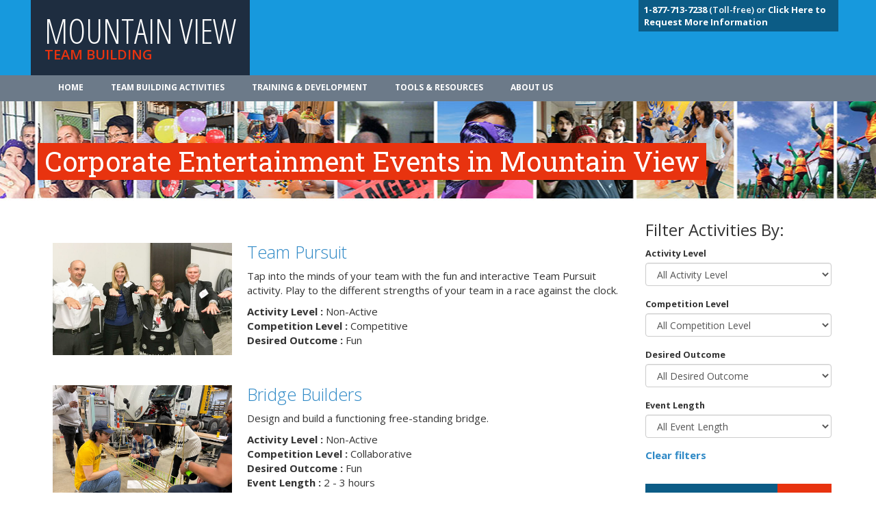

--- FILE ---
content_type: text/html; charset=UTF-8
request_url: https://www.mountainviewteambuilding.com/team-building/corporate-entertainment-events/
body_size: 7571
content:
<!DOCTYPE html>
<html class="no-js" lang="en-US">
  <head>
    <meta charset="UTF-8">
    <link rel="icon" href="https://www.mountainviewteambuilding.com/wp-content/uploads/2020/04/favicon.png"><meta name='robots' content='index, follow, max-image-preview:large, max-snippet:-1, max-video-preview:-1' />

	<!-- This site is optimized with the Yoast SEO plugin v18.6 - https://yoast.com/wordpress/plugins/seo/ -->
	<title>Team Building &#8211; CTB</title>
	<link rel="canonical" href="https://ctb.dev01.myzone.tech/team-building/corporate-entertainment-events/" />
	<meta property="og:locale" content="en_US" />
	<meta property="og:type" content="website" />
	<meta property="og:url" content="http://ctb.dev01.myzone.tech/team-building/corporate-entertainment-events/" />
	<meta property="og:site_name" content="CTB" />
	<meta name="twitter:card" content="summary_large_image" />
	<script type="application/ld+json" class="yoast-schema-graph">{"@context":"https://schema.org","@graph":[{"@type":"WebSite","@id":"http://waukeganteambuilding.com/#website","url":"http://waukeganteambuilding.com/","name":"CTB","description":"Just another WordPress site","potentialAction":[{"@type":"SearchAction","target":{"@type":"EntryPoint","urlTemplate":"http://waukeganteambuilding.com/?s={search_term_string}"},"query-input":"required name=search_term_string"}],"inLanguage":"en-US"},{"@type":"CollectionPage","@id":"http://ctb.dev01.myzone.tech/team-building/corporate-entertainment-events/#webpage","url":"http://ctb.dev01.myzone.tech/team-building/corporate-entertainment-events/","name":"","isPartOf":{"@id":"http://waukeganteambuilding.com/#website"},"breadcrumb":{"@id":"http://ctb.dev01.myzone.tech/team-building/corporate-entertainment-events/#breadcrumb"},"inLanguage":"en-US","potentialAction":[{"@type":"ReadAction","target":["http://ctb.dev01.myzone.tech/team-building/corporate-entertainment-events/"]}]},{"@type":"BreadcrumbList","@id":"http://ctb.dev01.myzone.tech/team-building/corporate-entertainment-events/#breadcrumb","itemListElement":[{"@type":"ListItem","position":1,"name":"Home","item":"http://waukeganteambuilding.com/"},{"@type":"ListItem","position":2,"name":"Corporate Entertainment Events in {%city%}"}]}]}</script>
	<!-- / Yoast SEO plugin. -->


<link rel='dns-prefetch' href='//maxcdn.bootstrapcdn.com' />
<link rel='dns-prefetch' href='//fonts.googleapis.com' />
<link rel='dns-prefetch' href='//s.w.org' />
<link rel='stylesheet' id='wp-block-library-css' href="https://www.mountainviewteambuilding.com/wp-includes/css/dist/block-library/style.min.css?ver=5.9.12" type='text/css' media='all' />
<style id='global-styles-inline-css' type='text/css'>
body{--wp--preset--color--black: #000000;--wp--preset--color--cyan-bluish-gray: #abb8c3;--wp--preset--color--white: #ffffff;--wp--preset--color--pale-pink: #f78da7;--wp--preset--color--vivid-red: #cf2e2e;--wp--preset--color--luminous-vivid-orange: #ff6900;--wp--preset--color--luminous-vivid-amber: #fcb900;--wp--preset--color--light-green-cyan: #7bdcb5;--wp--preset--color--vivid-green-cyan: #00d084;--wp--preset--color--pale-cyan-blue: #8ed1fc;--wp--preset--color--vivid-cyan-blue: #0693e3;--wp--preset--color--vivid-purple: #9b51e0;--wp--preset--color--primary: #39B54A;--wp--preset--color--secondary: #996AFF;--wp--preset--color--danger: #B2153D;--wp--preset--color--gray: #ECEDF0;--wp--preset--gradient--vivid-cyan-blue-to-vivid-purple: linear-gradient(135deg,rgba(6,147,227,1) 0%,rgb(155,81,224) 100%);--wp--preset--gradient--light-green-cyan-to-vivid-green-cyan: linear-gradient(135deg,rgb(122,220,180) 0%,rgb(0,208,130) 100%);--wp--preset--gradient--luminous-vivid-amber-to-luminous-vivid-orange: linear-gradient(135deg,rgba(252,185,0,1) 0%,rgba(255,105,0,1) 100%);--wp--preset--gradient--luminous-vivid-orange-to-vivid-red: linear-gradient(135deg,rgba(255,105,0,1) 0%,rgb(207,46,46) 100%);--wp--preset--gradient--very-light-gray-to-cyan-bluish-gray: linear-gradient(135deg,rgb(238,238,238) 0%,rgb(169,184,195) 100%);--wp--preset--gradient--cool-to-warm-spectrum: linear-gradient(135deg,rgb(74,234,220) 0%,rgb(151,120,209) 20%,rgb(207,42,186) 40%,rgb(238,44,130) 60%,rgb(251,105,98) 80%,rgb(254,248,76) 100%);--wp--preset--gradient--blush-light-purple: linear-gradient(135deg,rgb(255,206,236) 0%,rgb(152,150,240) 100%);--wp--preset--gradient--blush-bordeaux: linear-gradient(135deg,rgb(254,205,165) 0%,rgb(254,45,45) 50%,rgb(107,0,62) 100%);--wp--preset--gradient--luminous-dusk: linear-gradient(135deg,rgb(255,203,112) 0%,rgb(199,81,192) 50%,rgb(65,88,208) 100%);--wp--preset--gradient--pale-ocean: linear-gradient(135deg,rgb(255,245,203) 0%,rgb(182,227,212) 50%,rgb(51,167,181) 100%);--wp--preset--gradient--electric-grass: linear-gradient(135deg,rgb(202,248,128) 0%,rgb(113,206,126) 100%);--wp--preset--gradient--midnight: linear-gradient(135deg,rgb(2,3,129) 0%,rgb(40,116,252) 100%);--wp--preset--duotone--dark-grayscale: url('#wp-duotone-dark-grayscale');--wp--preset--duotone--grayscale: url('#wp-duotone-grayscale');--wp--preset--duotone--purple-yellow: url('#wp-duotone-purple-yellow');--wp--preset--duotone--blue-red: url('#wp-duotone-blue-red');--wp--preset--duotone--midnight: url('#wp-duotone-midnight');--wp--preset--duotone--magenta-yellow: url('#wp-duotone-magenta-yellow');--wp--preset--duotone--purple-green: url('#wp-duotone-purple-green');--wp--preset--duotone--blue-orange: url('#wp-duotone-blue-orange');--wp--preset--font-size--small: 13px;--wp--preset--font-size--medium: 20px;--wp--preset--font-size--large: 36px;--wp--preset--font-size--x-large: 42px;--wp--preset--font-size--normal: 16px;--wp--preset--font-size--huge: 42px;}.has-black-color{color: var(--wp--preset--color--black) !important;}.has-cyan-bluish-gray-color{color: var(--wp--preset--color--cyan-bluish-gray) !important;}.has-white-color{color: var(--wp--preset--color--white) !important;}.has-pale-pink-color{color: var(--wp--preset--color--pale-pink) !important;}.has-vivid-red-color{color: var(--wp--preset--color--vivid-red) !important;}.has-luminous-vivid-orange-color{color: var(--wp--preset--color--luminous-vivid-orange) !important;}.has-luminous-vivid-amber-color{color: var(--wp--preset--color--luminous-vivid-amber) !important;}.has-light-green-cyan-color{color: var(--wp--preset--color--light-green-cyan) !important;}.has-vivid-green-cyan-color{color: var(--wp--preset--color--vivid-green-cyan) !important;}.has-pale-cyan-blue-color{color: var(--wp--preset--color--pale-cyan-blue) !important;}.has-vivid-cyan-blue-color{color: var(--wp--preset--color--vivid-cyan-blue) !important;}.has-vivid-purple-color{color: var(--wp--preset--color--vivid-purple) !important;}.has-black-background-color{background-color: var(--wp--preset--color--black) !important;}.has-cyan-bluish-gray-background-color{background-color: var(--wp--preset--color--cyan-bluish-gray) !important;}.has-white-background-color{background-color: var(--wp--preset--color--white) !important;}.has-pale-pink-background-color{background-color: var(--wp--preset--color--pale-pink) !important;}.has-vivid-red-background-color{background-color: var(--wp--preset--color--vivid-red) !important;}.has-luminous-vivid-orange-background-color{background-color: var(--wp--preset--color--luminous-vivid-orange) !important;}.has-luminous-vivid-amber-background-color{background-color: var(--wp--preset--color--luminous-vivid-amber) !important;}.has-light-green-cyan-background-color{background-color: var(--wp--preset--color--light-green-cyan) !important;}.has-vivid-green-cyan-background-color{background-color: var(--wp--preset--color--vivid-green-cyan) !important;}.has-pale-cyan-blue-background-color{background-color: var(--wp--preset--color--pale-cyan-blue) !important;}.has-vivid-cyan-blue-background-color{background-color: var(--wp--preset--color--vivid-cyan-blue) !important;}.has-vivid-purple-background-color{background-color: var(--wp--preset--color--vivid-purple) !important;}.has-black-border-color{border-color: var(--wp--preset--color--black) !important;}.has-cyan-bluish-gray-border-color{border-color: var(--wp--preset--color--cyan-bluish-gray) !important;}.has-white-border-color{border-color: var(--wp--preset--color--white) !important;}.has-pale-pink-border-color{border-color: var(--wp--preset--color--pale-pink) !important;}.has-vivid-red-border-color{border-color: var(--wp--preset--color--vivid-red) !important;}.has-luminous-vivid-orange-border-color{border-color: var(--wp--preset--color--luminous-vivid-orange) !important;}.has-luminous-vivid-amber-border-color{border-color: var(--wp--preset--color--luminous-vivid-amber) !important;}.has-light-green-cyan-border-color{border-color: var(--wp--preset--color--light-green-cyan) !important;}.has-vivid-green-cyan-border-color{border-color: var(--wp--preset--color--vivid-green-cyan) !important;}.has-pale-cyan-blue-border-color{border-color: var(--wp--preset--color--pale-cyan-blue) !important;}.has-vivid-cyan-blue-border-color{border-color: var(--wp--preset--color--vivid-cyan-blue) !important;}.has-vivid-purple-border-color{border-color: var(--wp--preset--color--vivid-purple) !important;}.has-vivid-cyan-blue-to-vivid-purple-gradient-background{background: var(--wp--preset--gradient--vivid-cyan-blue-to-vivid-purple) !important;}.has-light-green-cyan-to-vivid-green-cyan-gradient-background{background: var(--wp--preset--gradient--light-green-cyan-to-vivid-green-cyan) !important;}.has-luminous-vivid-amber-to-luminous-vivid-orange-gradient-background{background: var(--wp--preset--gradient--luminous-vivid-amber-to-luminous-vivid-orange) !important;}.has-luminous-vivid-orange-to-vivid-red-gradient-background{background: var(--wp--preset--gradient--luminous-vivid-orange-to-vivid-red) !important;}.has-very-light-gray-to-cyan-bluish-gray-gradient-background{background: var(--wp--preset--gradient--very-light-gray-to-cyan-bluish-gray) !important;}.has-cool-to-warm-spectrum-gradient-background{background: var(--wp--preset--gradient--cool-to-warm-spectrum) !important;}.has-blush-light-purple-gradient-background{background: var(--wp--preset--gradient--blush-light-purple) !important;}.has-blush-bordeaux-gradient-background{background: var(--wp--preset--gradient--blush-bordeaux) !important;}.has-luminous-dusk-gradient-background{background: var(--wp--preset--gradient--luminous-dusk) !important;}.has-pale-ocean-gradient-background{background: var(--wp--preset--gradient--pale-ocean) !important;}.has-electric-grass-gradient-background{background: var(--wp--preset--gradient--electric-grass) !important;}.has-midnight-gradient-background{background: var(--wp--preset--gradient--midnight) !important;}.has-small-font-size{font-size: var(--wp--preset--font-size--small) !important;}.has-medium-font-size{font-size: var(--wp--preset--font-size--medium) !important;}.has-large-font-size{font-size: var(--wp--preset--font-size--large) !important;}.has-x-large-font-size{font-size: var(--wp--preset--font-size--x-large) !important;}
</style>
<link rel='stylesheet' id='BootStrap-css'  href='https://maxcdn.bootstrapcdn.com/bootstrap/3.3.7/css/bootstrap.min.css?ver=5.9.12' type='text/css' media='all' />
<link rel='stylesheet' id='am2-style-css' href="https://www.mountainviewteambuilding.com/wp-content/themes/am2/style.css?ver=5.9.12" type='text/css' media='all' />
<link rel='stylesheet' id='am2-child-style-css' href="https://www.mountainviewteambuilding.com/wp-content/themes/am2-child/style.css?ver=5.9.12" type='text/css' media='all' />
<link rel='stylesheet' id='am2-google-fonts-css' href="https://fonts.googleapis.com/css?family=Open+Sans+Condensed%3A300%2C700%7CRoboto+Slab%3A400%2C700%7COpen+Sans%3A300italic%2C400italic%2C600italic%2C700italic%2C400%2C300%2C600%2C700%2C800&#038;ver=2.0" type='text/css' media='all' />
<script type='text/javascript' src="https://www.mountainviewteambuilding.com/wp-content/themes/am2-child/resources/js/vendor/jquery.min.js?ver=3.1" id='jquery-js'></script>
<link rel="alternate" href="https://ctb.dev01.myzone.tech/team-building/corporate-entertainment-events/" hreflang="x-default" />
<style>#ub-tabbed-content-1b9a11ec-9466-41a7-b7e6-dbe3d8ec625e .wp-block-ub-tabbed-content-tab-title-wrap, #ub-tabbed-content-1b9a11ec-9466-41a7-b7e6-dbe3d8ec625e .wp-block-ub-tabbed-content-tab-title-vertical-wrap{ background-color: inherit; border-color: lightgrey; color: inherit; } #ub-tabbed-content-1b9a11ec-9466-41a7-b7e6-dbe3d8ec625e .wp-block-ub-tabbed-content-tab-title-wrap.active, #ub-tabbed-content-1b9a11ec-9466-41a7-b7e6-dbe3d8ec625e .wp-block-ub-tabbed-content-tab-title-vertical-wrap.active,#ub-tabbed-content-1b9a11ec-9466-41a7-b7e6-dbe3d8ec625e .wp-block-ub-tabbed-content-accordion-toggle.active{ background-color: #eeeeee; color: inherit; }#ub-tabbed-content-1b9a11ec-9466-41a7-b7e6-dbe3d8ec625e .wp-block-ub-tabbed-content-accordion-toggle.active{ background-color: #eeeeee; }#ub-tabbed-content-1b9a11ec-9466-41a7-b7e6-dbe3d8ec625e .wp-block-ub-tabbed-content-tabs-title{ justify-content: flex-start; } #ub-tabbed-content-1b9a11ec-9466-41a7-b7e6-dbe3d8ec625e .wp-block-ub-tabbed-content-accordion-toggle{ background-color: transparent; color: inherit; } #ub-tabbed-content-1b9a11ec-9466-41a7-b7e6-dbe3d8ec625e .wp-block-ub-tabbed-content-tab-title-wrap:nth-child(1){ text-align: left; } #ub-tabbed-content-1b9a11ec-9466-41a7-b7e6-dbe3d8ec625e .wp-block-ub-tabbed-content-tab-title-wrap:nth-child(2){ text-align: left; } #ub-tabbed-content-1b9a11ec-9466-41a7-b7e6-dbe3d8ec625e .wp-block-ub-tabbed-content-tab-title-wrap:nth-child(3){ text-align: left; } #ub-tabbed-content-1b9a11ec-9466-41a7-b7e6-dbe3d8ec625e .wp-block-ub-tabbed-content-tab-title-wrap:nth-child(4){ text-align: left; } </style>
    
    <script>

    (function(i,s,o,g,r,a,m){i['GoogleAnalyticsObject']=r;i[r]=i[r]||function(){
    (i[r].q=i[r].q||[]).push(arguments)},i[r].l=1*new Date();a=s.createElement(o),
    m=s.getElementsByTagName(o)[0];a.async=1;a.src=g;m.parentNode.insertBefore(a,m)
    })(window,document,'script','//www.google-analytics.com/analytics.js','ga');

    

    // <!-- IF SITE HAS A ANALYTICS_ROLLUP_CODE ONLY-->
    ga('create', 'UA-74933539-1', 'auto');
    ga('send', 'pageview');

    

    </script><script async src='https://www.googletagmanager.com/gtag/js?id=AW-1046098000'></script><script>
  !function(f,b,e,v,n,t,s)
  {if(f.fbq)return;n=f.fbq=function(){n.callMethod?
  n.callMethod.apply(n,arguments):n.queue.push(arguments)};
  if(!f._fbq)f._fbq=n;n.push=n;n.loaded=!0;n.version='2.0';
  n.queue=[];t=b.createElement(e);t.async=!0;
  t.src=v;s=b.getElementsByTagName(e)[0];
  s.parentNode.insertBefore(t,s)}(window, document,'script',
  'https://connect.facebook.net/en_US/fbevents.js');
  fbq('init', '252651155441231');
  fbq('track', 'PageView');
</script><noscript></noscript>  </head>
  <body class="archive post-type-archive post-type-archive-team_building wp-embed-responsive multiple-domain-www-mountainviewteambuilding-com am2-is-site-1 am2-is-main-site team-building">
      <svg xmlns="http://www.w3.org/2000/svg" viewBox="0 0 0 0" width="0" height="0" focusable="false" role="none" style="visibility: hidden; position: absolute; left: -9999px; overflow: hidden;" ><defs><filter id="wp-duotone-dark-grayscale"><feColorMatrix color-interpolation-filters="sRGB" type="matrix" values=" .299 .587 .114 0 0 .299 .587 .114 0 0 .299 .587 .114 0 0 .299 .587 .114 0 0 " /><feComponentTransfer color-interpolation-filters="sRGB" ><feFuncR type="table" tableValues="0 0.49803921568627" /><feFuncG type="table" tableValues="0 0.49803921568627" /><feFuncB type="table" tableValues="0 0.49803921568627" /><feFuncA type="table" tableValues="1 1" /></feComponentTransfer><feComposite in2="SourceGraphic" operator="in" /></filter></defs></svg><svg xmlns="http://www.w3.org/2000/svg" viewBox="0 0 0 0" width="0" height="0" focusable="false" role="none" style="visibility: hidden; position: absolute; left: -9999px; overflow: hidden;" ><defs><filter id="wp-duotone-grayscale"><feColorMatrix color-interpolation-filters="sRGB" type="matrix" values=" .299 .587 .114 0 0 .299 .587 .114 0 0 .299 .587 .114 0 0 .299 .587 .114 0 0 " /><feComponentTransfer color-interpolation-filters="sRGB" ><feFuncR type="table" tableValues="0 1" /><feFuncG type="table" tableValues="0 1" /><feFuncB type="table" tableValues="0 1" /><feFuncA type="table" tableValues="1 1" /></feComponentTransfer><feComposite in2="SourceGraphic" operator="in" /></filter></defs></svg><svg xmlns="http://www.w3.org/2000/svg" viewBox="0 0 0 0" width="0" height="0" focusable="false" role="none" style="visibility: hidden; position: absolute; left: -9999px; overflow: hidden;" ><defs><filter id="wp-duotone-purple-yellow"><feColorMatrix color-interpolation-filters="sRGB" type="matrix" values=" .299 .587 .114 0 0 .299 .587 .114 0 0 .299 .587 .114 0 0 .299 .587 .114 0 0 " /><feComponentTransfer color-interpolation-filters="sRGB" ><feFuncR type="table" tableValues="0.54901960784314 0.98823529411765" /><feFuncG type="table" tableValues="0 1" /><feFuncB type="table" tableValues="0.71764705882353 0.25490196078431" /><feFuncA type="table" tableValues="1 1" /></feComponentTransfer><feComposite in2="SourceGraphic" operator="in" /></filter></defs></svg><svg xmlns="http://www.w3.org/2000/svg" viewBox="0 0 0 0" width="0" height="0" focusable="false" role="none" style="visibility: hidden; position: absolute; left: -9999px; overflow: hidden;" ><defs><filter id="wp-duotone-blue-red"><feColorMatrix color-interpolation-filters="sRGB" type="matrix" values=" .299 .587 .114 0 0 .299 .587 .114 0 0 .299 .587 .114 0 0 .299 .587 .114 0 0 " /><feComponentTransfer color-interpolation-filters="sRGB" ><feFuncR type="table" tableValues="0 1" /><feFuncG type="table" tableValues="0 0.27843137254902" /><feFuncB type="table" tableValues="0.5921568627451 0.27843137254902" /><feFuncA type="table" tableValues="1 1" /></feComponentTransfer><feComposite in2="SourceGraphic" operator="in" /></filter></defs></svg><svg xmlns="http://www.w3.org/2000/svg" viewBox="0 0 0 0" width="0" height="0" focusable="false" role="none" style="visibility: hidden; position: absolute; left: -9999px; overflow: hidden;" ><defs><filter id="wp-duotone-midnight"><feColorMatrix color-interpolation-filters="sRGB" type="matrix" values=" .299 .587 .114 0 0 .299 .587 .114 0 0 .299 .587 .114 0 0 .299 .587 .114 0 0 " /><feComponentTransfer color-interpolation-filters="sRGB" ><feFuncR type="table" tableValues="0 0" /><feFuncG type="table" tableValues="0 0.64705882352941" /><feFuncB type="table" tableValues="0 1" /><feFuncA type="table" tableValues="1 1" /></feComponentTransfer><feComposite in2="SourceGraphic" operator="in" /></filter></defs></svg><svg xmlns="http://www.w3.org/2000/svg" viewBox="0 0 0 0" width="0" height="0" focusable="false" role="none" style="visibility: hidden; position: absolute; left: -9999px; overflow: hidden;" ><defs><filter id="wp-duotone-magenta-yellow"><feColorMatrix color-interpolation-filters="sRGB" type="matrix" values=" .299 .587 .114 0 0 .299 .587 .114 0 0 .299 .587 .114 0 0 .299 .587 .114 0 0 " /><feComponentTransfer color-interpolation-filters="sRGB" ><feFuncR type="table" tableValues="0.78039215686275 1" /><feFuncG type="table" tableValues="0 0.94901960784314" /><feFuncB type="table" tableValues="0.35294117647059 0.47058823529412" /><feFuncA type="table" tableValues="1 1" /></feComponentTransfer><feComposite in2="SourceGraphic" operator="in" /></filter></defs></svg><svg xmlns="http://www.w3.org/2000/svg" viewBox="0 0 0 0" width="0" height="0" focusable="false" role="none" style="visibility: hidden; position: absolute; left: -9999px; overflow: hidden;" ><defs><filter id="wp-duotone-purple-green"><feColorMatrix color-interpolation-filters="sRGB" type="matrix" values=" .299 .587 .114 0 0 .299 .587 .114 0 0 .299 .587 .114 0 0 .299 .587 .114 0 0 " /><feComponentTransfer color-interpolation-filters="sRGB" ><feFuncR type="table" tableValues="0.65098039215686 0.40392156862745" /><feFuncG type="table" tableValues="0 1" /><feFuncB type="table" tableValues="0.44705882352941 0.4" /><feFuncA type="table" tableValues="1 1" /></feComponentTransfer><feComposite in2="SourceGraphic" operator="in" /></filter></defs></svg><svg xmlns="http://www.w3.org/2000/svg" viewBox="0 0 0 0" width="0" height="0" focusable="false" role="none" style="visibility: hidden; position: absolute; left: -9999px; overflow: hidden;" ><defs><filter id="wp-duotone-blue-orange"><feColorMatrix color-interpolation-filters="sRGB" type="matrix" values=" .299 .587 .114 0 0 .299 .587 .114 0 0 .299 .587 .114 0 0 .299 .587 .114 0 0 " /><feComponentTransfer color-interpolation-filters="sRGB" ><feFuncR type="table" tableValues="0.098039215686275 1" /><feFuncG type="table" tableValues="0 0.66274509803922" /><feFuncB type="table" tableValues="0.84705882352941 0.41960784313725" /><feFuncA type="table" tableValues="1 1" /></feComponentTransfer><feComposite in2="SourceGraphic" operator="in" /></filter></defs></svg><!--     <div class="container">
            <p id="location_tag">
        We are your Mountain View Team Building Specialists<br>Not in  Mountain View? 
<a href="/teambuilding-map/">Team building activities near you</a>        </p>
        </div><!--container-->

    <header class="main_header">
        <div class="container">
            <div class="row">
                <section class="col-xs-12 col-sm-6">
                    <a href="/"><h1>Mountain View                    <span>Team Building</span></h1></a>
                </section>
                <div class="contact col-xs-12 col-sm-6">
                                    <p>
                    <a href="/about-us/contact-us/"><b>1-877-713-7238</b> (Toll-free) or
<a href="/information-request/"><b>Click Here to Request More Information</a></b> 
                    </p>
                                </div><!--contact-->
            </div><!--row-->
        </div><!--container-->
    </header>

    <nav class="navbar navbar-default" role="navigation">
        <div class="container">
            <!-- Brand and toggle get grouped for better mobile display -->
            <div class="navbar-header">
            <button type="button" class="navbar-toggle" data-toggle="collapse" data-target="#bs-example-navbar-collapse-1">
                <span class="sr-only">Toggle navigation</span>
                <span class="icon-bar"></span>
                <span class="icon-bar"></span>
                <span class="icon-bar"></span>
            </button>
        <!--<a class="navbar-brand" href="#">Brand</a>-->
        </div>

        <!-- Collect the nav links, forms, and other content for toggling -->
        <div class="collapse navbar-collapse" id="bs-example-navbar-collapse-1">
            <ul id="menu-main-menu" class="nav navbar-nav"><li id="menu-item-503" class="menu-item menu-item--type-post-type menu-item--object-page menu-item--home menu-item--depth-0"><a href="https://www.mountainviewteambuilding.com/" class="menu-item__link menu-item__link--main">Home</a></li>
<li id="menu-item-504" class="menu-item menu-item--type-custom menu-item--object-custom menu-item--depth-0"><a href="/team-building" class="menu-item__link menu-item__link--main">Team Building Activities</a></li>
<li id="menu-item-505" class="menu-item menu-item--type-custom menu-item--object-custom menu-item--depth-0"><a href="/training-development" class="menu-item__link menu-item__link--main">Training & Development</a></li>
<li id="menu-item-2223" class="menu-item menu-item--type-post-type menu-item--object-page menu-item--depth-0"><a href="https://www.mountainviewteambuilding.com/tools-resources/" class="menu-item__link menu-item__link--main">Tools & Resources</a></li>
<li id="menu-item-2224" class="menu-item menu-item--type-post-type menu-item--object-page menu-item--depth-0"><a href="https://www.mountainviewteambuilding.com/about-us/" class="menu-item__link menu-item__link--main">About Us</a></li>
</ul>        </div><!-- /.navbar-collapse -->
        </div><!-- /.container-fluid -->
    </nav><header class="second_header" style="background-image:url(/wp-content/uploads/2020/04/standard.jpg);">
<div class="container">
    <div class="row">
        <section class="">
            <span>
                <h1> Corporate Entertainment Events in Mountain View </h1>
            </span>
        </section>
        </div>
    </div>
</header>
  <div class="container content">
    <div class="row">
      <section class="col-xs-12 col-sm-9 page">
        
                      <div class="row">
                <figure class="thumb col-xs-12 col-sm-4">
                  <a href="https://www.mountainviewteambuilding.com/team-building/team-pursuit/">
                    <img width="960" height="600" src="https://www.mountainviewteambuilding.com/wp-content/uploads/2020/04/team-pursuit-7-1.jpg" class="attachment-large size-large wp-post-image" alt="" srcset="http://www.mountainviewteambuilding.com/wp-content/uploads/2020/04/team-pursuit-7-1.jpg 960w, http://www.mountainviewteambuilding.com/wp-content/uploads/2020/04/team-pursuit-7-1-300x188.jpg 300w, http://www.mountainviewteambuilding.com/wp-content/uploads/2020/04/team-pursuit-7-1-768x480.jpg 768w" sizes="(max-width: 960px) 100vw, 960px" /> 
                  </a>
                </figure>
                <section class="thumb col-xs-12 col-sm-8">
                  <h2><a href="https://www.mountainviewteambuilding.com/team-building/team-pursuit/">Team Pursuit</a></h2>
                  <p><p>Tap into the minds of your team with the fun and interactive Team Pursuit activity. Play to the different strengths of your team in a race against the clock.</p>
</p>
                  <p>
                    <b> Activity Level :</b> Non-Active <br><b> Competition Level :</b> Competitive <br><b> Desired Outcome :</b> Fun <br>                  </p>
                </section>
              </div><!--row-->
                        <div class="row">
                <figure class="thumb col-xs-12 col-sm-4">
                  <a href="https://www.mountainviewteambuilding.com/team-building/bridge-builders-indoor-team-building-activity/">
                    <img width="1024" height="768" src="https://www.mountainviewteambuilding.com/wp-content/uploads/2020/04/IMG_9261-1-1024x768-1.jpeg" class="attachment-large size-large wp-post-image" alt="" loading="lazy" srcset="http://www.mountainviewteambuilding.com/wp-content/uploads/2020/04/IMG_9261-1-1024x768-1.jpeg 1024w, http://www.mountainviewteambuilding.com/wp-content/uploads/2020/04/IMG_9261-1-1024x768-1-300x225.jpeg 300w, http://www.mountainviewteambuilding.com/wp-content/uploads/2020/04/IMG_9261-1-1024x768-1-768x576.jpeg 768w" sizes="(max-width: 1024px) 100vw, 1024px" /> 
                  </a>
                </figure>
                <section class="thumb col-xs-12 col-sm-8">
                  <h2><a href="https://www.mountainviewteambuilding.com/team-building/bridge-builders-indoor-team-building-activity/">Bridge Builders</a></h2>
                  <p><p>Design and build a functioning free-standing bridge.</p>
</p>
                  <p>
                    <b> Activity Level :</b> Non-Active <br><b> Competition Level :</b> Collaborative <br><b> Desired Outcome :</b> Fun <br><b> Event Length :</b> 2 - 3 hours <br>                  </p>
                </section>
              </div><!--row-->
                        <div class="row">
                <figure class="thumb col-xs-12 col-sm-4">
                  <a href="https://www.mountainviewteambuilding.com/team-building/teambuilding-minute-to-win-it/">
                    <img width="900" height="600" src="https://www.mountainviewteambuilding.com/wp-content/uploads/2020/04/minute-to-win-it-4-1-1.jpg" class="attachment-large size-large wp-post-image" alt="" loading="lazy" srcset="http://www.mountainviewteambuilding.com/wp-content/uploads/2020/04/minute-to-win-it-4-1-1.jpg 900w, http://www.mountainviewteambuilding.com/wp-content/uploads/2020/04/minute-to-win-it-4-1-1-300x200.jpg 300w, http://www.mountainviewteambuilding.com/wp-content/uploads/2020/04/minute-to-win-it-4-1-1-768x512.jpg 768w" sizes="(max-width: 900px) 100vw, 900px" /> 
                  </a>
                </figure>
                <section class="thumb col-xs-12 col-sm-8">
                  <h2><a href="https://www.mountainviewteambuilding.com/team-building/teambuilding-minute-to-win-it/">Minute To Win It</a></h2>
                  <p><p>A simple challenge and 60 seconds on the clock will keep your team communicating, collaborating and cheering like true champs. Based on the popular TV game show, teams work together in a race to beat the clock, facing off against the competition in simple challenges with just a Minute to Win it!</p>
</p>
                  <p>
                    <b> Activity Level :</b> Active <br><b> Competition Level :</b> Competitive <br><b> Desired Outcome :</b> Fun <br><b> Event Length :</b> 2 - 3 hours <br>                  </p>
                </section>
              </div><!--row-->
                </section>
<aside id="sidebar" class="col-xs-12 col-sm-3">	
    
<div class="event-filter-module">
    <h3>Filter Activities By:</h3>
    <form class="form" id="event-filter" method="GET">
                <div class="form-group">
        <label class="control-label small" for="">Activity Level</label>
        <select name="activity-level" class="form-control">
            <option value="" class="custom-filters__option" selected>All Activity Level</option>
                        <option value="active">Active</option>
                        <option value="non-active">Non-Active</option>
                    </select>
        </div>
                <div class="form-group">
        <label class="control-label small" for="">Competition Level</label>
        <select name="competition-level" class="form-control">
            <option value="" class="custom-filters__option" selected>All Competition Level</option>
                        <option value="collaborative">Collaborative</option>
                        <option value="competitive">Competitive</option>
                    </select>
        </div>
                <div class="form-group">
        <label class="control-label small" for="">Desired Outcome</label>
        <select name="desired-outcome" class="form-control">
            <option value="" class="custom-filters__option" selected>All Desired Outcome</option>
                        <option value="fun">Fun</option>
                        <option value="fun-learning">Fun &amp; Learning</option>
                    </select>
        </div>
                <div class="form-group">
        <label class="control-label small" for="">Event Length</label>
        <select name="event-length" class="form-control">
            <option value="" class="custom-filters__option" selected>All Event Length</option>
                        <option value="1-2-hours">1 - 2 hours</option>
                        <option value="2-3-hours">2 - 3 hours</option>
                        <option value="3-hours-or-more">3 hours or more</option>
                        <option value="less-than-1-hour">Less than 1 hour</option>
                    </select>
        </div>
                <div class="category-status">
            <b><a href="/team-building/corporate-entertainment-events/">Clear filters</a></b>
        </div>
    </form>
    <div class="clearfix"></div>
</div>    <p>&nbsp;</p>
    <!-- Request a quote block -->
    <div class="button">
    <h3 id="request_info"><a href="/information-request/">Request More Information</a></h3>
</div>
    <p>&nbsp;</p>
    <!-- Why choose us block -->
    <div class="sidebar_box">
    <h3>Why Choose Us?</h3>
    <p>We provide a range of exciting group events, team building activities, dynamic corporate training and education programs. We are fast, flexible, portable, and reliable.</p>
    <p id="why-link">
        <a href="/about-us/why-choose-us/">Learn More</a>
    </p>
</div><!--sidebar_box-->
    <!-- Testimonials -->
            <h2>WE'VE DONE THIS BEFORE</h2>
        <blockquote class="sidebar">
        <p><span>"</span>
        
  The company feedback from our event was phenomenal.  I have been approached by many saying it was the best team building event they had ever had. Mission accomplished!! I really appreciate the job your team did. The event really brought us closer together as a team.
        
"
        </p>
                <p><cite>-  Medtronic</cite></p>
            </blockquote>
    <!-- Clients -->
    <h2>Our Customers</h2>
<div class="cycle-slideshow" data-cycle-slides="> img" data-cycle-timeout="4000">
                        <img src="https://www.mountainviewteambuilding.com/wp-content/uploads/2020/04/bcferries.gif" alt="BC Ferries" />
                                <img src="https://www.mountainviewteambuilding.com/wp-content/uploads/2020/04/bayer.gif" alt="Bayer" />
                                <img src="https://www.mountainviewteambuilding.com/wp-content/uploads/2020/04/best-buy.gif" alt="Best Buy" />
                                <img src="https://www.mountainviewteambuilding.com/wp-content/uploads/2020/04/canon.gif" alt="Canon" />
                                <img src="https://www.mountainviewteambuilding.com/wp-content/uploads/2020/04/coca-cola.gif" alt="Coca Cola" />
                                <img src="https://www.mountainviewteambuilding.com/wp-content/uploads/2020/04/costco.gif" alt="Costco" />
            </div>
</aside>    </div><!--row-->
</div><!--container-->

<footer>
	<div class="container">
            <p>
            <a href="/request-information/">
                Information request form            </a> 
        | 1-877-713-7238        </p>
    
    <nav>
    <a href="/team-building/">Team Building Activities in Mountain View</a> | <a href="/corporate-training-programs/">Employee Training Programs in Mountain View</a><br><a href="/tools-resources/">Tools &amp; Resources</a> | <a href="/about-us/">About Us</a> | <a href="/about-us/contact-us/">Contact Us</a> | <a href="/privacy-policy/">Privacy Policy</a> | <a href="/sitemap/">Site Map</a>    </nav>
        
    <img src="https://www.mountainviewteambuilding.com/wp-content/uploads/2020/04/partner_mbi.gif" alt="http://www.mountainviewteambuilding.com/wp-content/uploads/2020/04/partner_mbi.gif">&nbsp;<img src="https://www.mountainviewteambuilding.com/wp-content/uploads/2020/04/partner_imex.gif" alt="http://www.mountainviewteambuilding.com/wp-content/uploads/2020/04/partner_imex.gif">&nbsp;<img src="https://www.mountainviewteambuilding.com/wp-content/uploads/2020/04/partner_cvent.gif" alt="http://www.mountainviewteambuilding.com/wp-content/uploads/2020/04/partner_cvent.gif">&nbsp;<img src="https://www.mountainviewteambuilding.com/wp-content/uploads/2020/04/partner_otbt.png" alt="http://www.mountainviewteambuilding.com/wp-content/uploads/2020/04/partner_otbt.png">&nbsp;
                <p>
                <small>
                    <p>© 2020 Mountain View Team Building</p>
                </small>
            </p>
            </div>

    <div id="footbar">
        <div class="footred"></div>
        <div class="footblu1"></div>
        <div class="footblu2"></div>
        <div class="footgray"></div>
    </div>
</footer>
 
<script type='text/javascript' src="https://www.mountainviewteambuilding.com/wp-content/plugins/ultimate-blocks/src/blocks/tabbed-content/front.build.js?ver=2.4.15" id='ultimate_blocks-tabbed-content-front-script-js'></script>
<script type='text/javascript' src="https://www.mountainviewteambuilding.com/wp-content/plugins/ultimate-blocks/src/blocks/scrollby-polyfill.js?ver=2.4.15" id='ultimate_blocks-scrollby-polyfill-js'></script>
<script type='text/javascript' src='https://maxcdn.bootstrapcdn.com/bootstrap/3.3.7/js/bootstrap.min.js' id='BootStrapJs-js'></script>
<script type='text/javascript' src="https://www.mountainviewteambuilding.com/wp-content/themes/am2-child/resources/js/vendor/jquery.cycle2.min.js" id='jQueryCycle2-js'></script>
<script type='text/javascript' src="https://www.mountainviewteambuilding.com/wp-content/themes/am2-child/resources/js/theme-support.js" id='ctb_support-js'></script>
<script type='text/javascript' id='am2-theme-assets-js-extra'>
/* <![CDATA[ */
var am2 = {"assetsEnqueue":["ultimate_blocks-tabbed-content-front-script","ultimate_blocks-scrollby-polyfill","jquery","BootStrapJs","jQueryCycle2","ctb_support","am2-theme-assets","am2-theme-assets-svg"],"templateDirectory":"http:\/\/www.mountainviewteambuilding.com\/wp-content\/themes\/am2","spritePath":"http:\/\/www.mountainviewteambuilding.com\/wp-content\/themes\/am2\/assets\/images\/symbol\/svg\/sprite.symbol-ad5cdd53.svg","google":{"apiKey":null},"REST":"http:\/\/www.mountainviewteambuilding.com\/wp-json\/"};
/* ]]> */
</script>
<script type='text/javascript' src="https://www.mountainviewteambuilding.com/wp-content/themes/am2/assets/js/frontend.js?ver=2.0" id='am2-theme-assets-js'></script>
<script type='text/javascript' src="https://www.mountainviewteambuilding.com/wp-content/themes/am2/resources/js/vendor/svg4everybody.min.js?ver=2.0" id='am2-theme-assets-svg-js'></script>
<script type='text/javascript' id='am2-theme-assets-svg-js-after'>
svg4everybody();
</script>
<!-- Start of HubSpot Embed Code -->
<script type="text/javascript" id="hs-script-loader" async defer src="//js.hs-scripts.com/4416146.js"></script>
<!-- End of HubSpot Embed Code -->
<script defer src="https://static.cloudflareinsights.com/beacon.min.js/vcd15cbe7772f49c399c6a5babf22c1241717689176015" integrity="sha512-ZpsOmlRQV6y907TI0dKBHq9Md29nnaEIPlkf84rnaERnq6zvWvPUqr2ft8M1aS28oN72PdrCzSjY4U6VaAw1EQ==" data-cf-beacon='{"version":"2024.11.0","token":"e4abf6852333486f8a848c6e32ac40e8","r":1,"server_timing":{"name":{"cfCacheStatus":true,"cfEdge":true,"cfExtPri":true,"cfL4":true,"cfOrigin":true,"cfSpeedBrain":true},"location_startswith":null}}' crossorigin="anonymous"></script>
</body>
</html>

--- FILE ---
content_type: application/javascript
request_url: https://www.mountainviewteambuilding.com/wp-content/themes/am2-child/resources/js/theme-support.js
body_size: -54
content:
// function filter(form) {
//     $(form).find(":input").filter(function(){ return !this.value; }).attr("disabled", "disabled");
//     form.submit();
//     return true; // ensure form still submits
// };

// $(function(){
//     $("#event-filter select option").each(function(i,e) {
//         if (e.value == "x")
//             e.disabled = true;
//     });
// });

function processForm(e) {
    if (e.preventDefault) e.preventDefault();
    alert(e);
    /* do what you want with the form */

    // You must return false to prevent the default form behavior
    return false;
}
var form = document.getElementById('event-filter');
jQuery('.form-control').on('change',function(e){
    form.submit();
});

--- FILE ---
content_type: application/javascript
request_url: https://www.mountainviewteambuilding.com/wp-content/plugins/ultimate-blocks/src/blocks/scrollby-polyfill.js?ver=2.4.15
body_size: 3271
content:
/*The MIT License (MIT)

Copyright (c) 2013 Dustan Kasten

Permission is hereby granted, free of charge, to any person obtaining a copy of
this software and associated documentation files (the "Software"), to deal in
the Software without restriction, including without limitation the rights to
use, copy, modify, merge, publish, distribute, sublicense, and/or sell copies of
the Software, and to permit persons to whom the Software is furnished to do so,
subject to the following conditions:

The above copyright notice and this permission notice shall be included in all
copies or substantial portions of the Software.

THE SOFTWARE IS PROVIDED "AS IS", WITHOUT WARRANTY OF ANY KIND, EXPRESS OR
IMPLIED, INCLUDING BUT NOT LIMITED TO THE WARRANTIES OF MERCHANTABILITY, FITNESS
FOR A PARTICULAR PURPOSE AND NONINFRINGEMENT. IN NO EVENT SHALL THE AUTHORS OR
COPYRIGHT HOLDERS BE LIABLE FOR ANY CLAIM, DAMAGES OR OTHER LIABILITY, WHETHER
IN AN ACTION OF CONTRACT, TORT OR OTHERWISE, ARISING FROM, OUT OF OR IN
CONNECTION WITH THE SOFTWARE OR THE USE OR OTHER DEALINGS IN THE SOFTWARE.*/

"use strict";

// polyfill
function polyfill() {
	// aliases
	var w = window;
	var d = document;

	// return if scroll behavior is supported and polyfill is not forced
	if (
		"scrollBehavior" in d.documentElement.style &&
		w.__forceSmoothScrollPolyfill__ !== true
	) {
		return;
	}

	// globals
	var Element = w.HTMLElement || w.Element;
	var SCROLL_TIME = 468;

	// object gathering original scroll methods
	var original = {
		scroll: w.scroll || w.scrollTo,
		scrollBy: w.scrollBy,
		elementScroll: Element.prototype.scroll || scrollElement,
		scrollIntoView: Element.prototype.scrollIntoView,
	};

	// define timing method
	var now =
		w.performance && w.performance.now
			? w.performance.now.bind(w.performance)
			: Date.now;

	/**
	 * indicates if a the current browser is made by Microsoft
	 * @method isMicrosoftBrowser
	 * @param {String} userAgent
	 * @returns {Boolean}
	 */
	function isMicrosoftBrowser(userAgent) {
		var userAgentPatterns = ["MSIE ", "Trident/", "Edge/"];

		return new RegExp(userAgentPatterns.join("|")).test(userAgent);
	}

	/*
	 * IE has rounding bug rounding down clientHeight and clientWidth and
	 * rounding up scrollHeight and scrollWidth causing false positives
	 * on hasScrollableSpace
	 */
	var ROUNDING_TOLERANCE = isMicrosoftBrowser(w.navigator.userAgent) ? 1 : 0;

	/**
	 * changes scroll position inside an element
	 * @method scrollElement
	 * @param {Number} x
	 * @param {Number} y
	 * @returns {undefined}
	 */
	function scrollElement(x, y) {
		this.scrollLeft = x;
		this.scrollTop = y;
	}

	/**
	 * returns result of applying ease math function to a number
	 * @method ease
	 * @param {Number} k
	 * @returns {Number}
	 */
	function ease(k) {
		return 0.5 * (1 - Math.cos(Math.PI * k));
	}

	/**
	 * indicates if a smooth behavior should be applied
	 * @method shouldBailOut
	 * @param {Number|Object} firstArg
	 * @returns {Boolean}
	 */
	function shouldBailOut(firstArg) {
		if (
			firstArg === null ||
			typeof firstArg !== "object" ||
			firstArg.behavior === undefined ||
			firstArg.behavior === "auto" ||
			firstArg.behavior === "instant"
		) {
			// first argument is not an object/null
			// or behavior is auto, instant or undefined
			return true;
		}

		if (typeof firstArg === "object" && firstArg.behavior === "smooth") {
			// first argument is an object and behavior is smooth
			return false;
		}

		// throw error when behavior is not supported
		throw new TypeError(
			"behavior member of ScrollOptions " +
				firstArg.behavior +
				" is not a valid value for enumeration ScrollBehavior."
		);
	}

	/**
	 * indicates if an element has scrollable space in the provided axis
	 * @method hasScrollableSpace
	 * @param {Node} el
	 * @param {String} axis
	 * @returns {Boolean}
	 */
	function hasScrollableSpace(el, axis) {
		if (axis === "Y") {
			return el.clientHeight + ROUNDING_TOLERANCE < el.scrollHeight;
		}

		if (axis === "X") {
			return el.clientWidth + ROUNDING_TOLERANCE < el.scrollWidth;
		}
	}

	/**
	 * indicates if an element has a scrollable overflow property in the axis
	 * @method canOverflow
	 * @param {Node} el
	 * @param {String} axis
	 * @returns {Boolean}
	 */
	function canOverflow(el, axis) {
		var overflowValue = w.getComputedStyle(el, null)["overflow" + axis];

		return overflowValue === "auto" || overflowValue === "scroll";
	}

	/**
	 * indicates if an element can be scrolled in either axis
	 * @method isScrollable
	 * @param {Node} el
	 * @param {String} axis
	 * @returns {Boolean}
	 */
	function isScrollable(el) {
		var isScrollableY = hasScrollableSpace(el, "Y") && canOverflow(el, "Y");
		var isScrollableX = hasScrollableSpace(el, "X") && canOverflow(el, "X");

		return isScrollableY || isScrollableX;
	}

	/**
	 * finds scrollable parent of an element
	 * @method findScrollableParent
	 * @param {Node} el
	 * @returns {Node} el
	 */
	function findScrollableParent(el) {
		while (el !== d.body && isScrollable(el) === false) {
			el = el.parentNode || el.host;
		}

		return el;
	}

	/**
	 * self invoked function that, given a context, steps through scrolling
	 * @method step
	 * @param {Object} context
	 * @returns {undefined}
	 */
	function step(context) {
		var time = now();
		var value;
		var currentX;
		var currentY;
		var elapsed = (time - context.startTime) / SCROLL_TIME;

		// avoid elapsed times higher than one
		elapsed = elapsed > 1 ? 1 : elapsed;

		// apply easing to elapsed time
		value = ease(elapsed);

		currentX = context.startX + (context.x - context.startX) * value;
		currentY = context.startY + (context.y - context.startY) * value;

		context.method.call(context.scrollable, currentX, currentY);

		// scroll more if we have not reached our destination
		if (currentX !== context.x || currentY !== context.y) {
			w.requestAnimationFrame(step.bind(w, context));
		}
	}

	/**
	 * scrolls window or element with a smooth behavior
	 * @method smoothScroll
	 * @param {Object|Node} el
	 * @param {Number} x
	 * @param {Number} y
	 * @returns {undefined}
	 */
	function smoothScroll(el, x, y) {
		var scrollable;
		var startX;
		var startY;
		var method;
		var startTime = now();

		// define scroll context
		if (el === d.body) {
			scrollable = w;
			startX = w.scrollX || w.pageXOffset;
			startY = w.scrollY || w.pageYOffset;
			method = original.scroll;
		} else {
			scrollable = el;
			startX = el.scrollLeft;
			startY = el.scrollTop;
			method = scrollElement;
		}

		// scroll looping over a frame
		step({
			scrollable: scrollable,
			method: method,
			startTime: startTime,
			startX: startX,
			startY: startY,
			x: x,
			y: y,
		});
	}

	// ORIGINAL METHODS OVERRIDES
	// w.scroll and w.scrollTo
	w.scroll = w.scrollTo = function () {
		// avoid action when no arguments are passed
		if (arguments[0] === undefined) {
			return;
		}

		// avoid smooth behavior if not required
		if (shouldBailOut(arguments[0]) === true) {
			original.scroll.call(
				w,
				arguments[0].left !== undefined
					? arguments[0].left
					: typeof arguments[0] !== "object"
					? arguments[0]
					: w.scrollX || w.pageXOffset,
				// use top prop, second argument if present or fallback to scrollY
				arguments[0].top !== undefined
					? arguments[0].top
					: arguments[1] !== undefined
					? arguments[1]
					: w.scrollY || w.pageYOffset
			);

			return;
		}

		// LET THE SMOOTHNESS BEGIN!
		smoothScroll.call(
			w,
			d.body,
			arguments[0].left !== undefined
				? ~~arguments[0].left
				: w.scrollX || w.pageXOffset,
			arguments[0].top !== undefined
				? ~~arguments[0].top
				: w.scrollY || w.pageYOffset
		);
	};

	// w.scrollBy
	w.scrollBy = function () {
		// avoid action when no arguments are passed
		if (arguments[0] === undefined) {
			return;
		}

		// avoid smooth behavior if not required
		if (shouldBailOut(arguments[0])) {
			original.scrollBy.call(
				w,
				arguments[0].left !== undefined
					? arguments[0].left
					: typeof arguments[0] !== "object"
					? arguments[0]
					: 0,
				arguments[0].top !== undefined
					? arguments[0].top
					: arguments[1] !== undefined
					? arguments[1]
					: 0
			);

			return;
		}

		// LET THE SMOOTHNESS BEGIN!
		smoothScroll.call(
			w,
			d.body,
			~~arguments[0].left + (w.scrollX || w.pageXOffset),
			~~arguments[0].top + (w.scrollY || w.pageYOffset)
		);
	};

	// Element.prototype.scroll and Element.prototype.scrollTo
	Element.prototype.scroll = Element.prototype.scrollTo = function () {
		// avoid action when no arguments are passed
		if (arguments[0] === undefined) {
			return;
		}

		// avoid smooth behavior if not required
		if (shouldBailOut(arguments[0]) === true) {
			// if one number is passed, throw error to match Firefox implementation
			if (typeof arguments[0] === "number" && arguments[1] === undefined) {
				throw new SyntaxError("Value could not be converted");
			}

			original.elementScroll.call(
				this,
				// use left prop, first number argument or fallback to scrollLeft
				arguments[0].left !== undefined
					? ~~arguments[0].left
					: typeof arguments[0] !== "object"
					? ~~arguments[0]
					: this.scrollLeft,
				// use top prop, second argument or fallback to scrollTop
				arguments[0].top !== undefined
					? ~~arguments[0].top
					: arguments[1] !== undefined
					? ~~arguments[1]
					: this.scrollTop
			);

			return;
		}

		var left = arguments[0].left;
		var top = arguments[0].top;

		// LET THE SMOOTHNESS BEGIN!
		smoothScroll.call(
			this,
			this,
			typeof left === "undefined" ? this.scrollLeft : ~~left,
			typeof top === "undefined" ? this.scrollTop : ~~top
		);
	};

	// Element.prototype.scrollBy
	Element.prototype.scrollBy = function () {
		// avoid action when no arguments are passed
		if (arguments[0] === undefined) {
			return;
		}

		// avoid smooth behavior if not required
		if (shouldBailOut(arguments[0]) === true) {
			original.elementScroll.call(
				this,
				arguments[0].left !== undefined
					? ~~arguments[0].left + this.scrollLeft
					: ~~arguments[0] + this.scrollLeft,
				arguments[0].top !== undefined
					? ~~arguments[0].top + this.scrollTop
					: ~~arguments[1] + this.scrollTop
			);

			return;
		}

		this.scroll({
			left: ~~arguments[0].left + this.scrollLeft,
			top: ~~arguments[0].top + this.scrollTop,
			behavior: arguments[0].behavior,
		});
	};

	// Element.prototype.scrollIntoView
	Element.prototype.scrollIntoView = function () {
		// avoid smooth behavior if not required
		if (shouldBailOut(arguments[0]) === true) {
			original.scrollIntoView.call(
				this,
				arguments[0] === undefined ? true : arguments[0]
			);

			return;
		}

		// LET THE SMOOTHNESS BEGIN!
		var scrollableParent = findScrollableParent(this);
		var parentRects = scrollableParent.getBoundingClientRect();
		var clientRects = this.getBoundingClientRect();

		if (scrollableParent !== d.body) {
			// reveal element inside parent
			smoothScroll.call(
				this,
				scrollableParent,
				scrollableParent.scrollLeft + clientRects.left - parentRects.left,
				scrollableParent.scrollTop + clientRects.top - parentRects.top
			);

			// reveal parent in viewport unless is fixed
			if (w.getComputedStyle(scrollableParent).position !== "fixed") {
				w.scrollBy({
					left: parentRects.left,
					top: parentRects.top,
					behavior: "smooth",
				});
			}
		} else {
			// reveal element in viewport
			w.scrollBy({
				left: clientRects.left,
				top: clientRects.top,
				behavior: "smooth",
			});
		}
	};
}

if (typeof exports === "object" && typeof module !== "undefined") {
	// commonjs
	module.exports = { polyfill: polyfill };
} else {
	// global
	polyfill();
}


--- FILE ---
content_type: application/javascript
request_url: https://www.mountainviewteambuilding.com/wp-content/themes/am2/assets/js/frontend.js?ver=2.0
body_size: 12852
content:
!function(t){function n(n){for(var e,o,i=n[0],c=n[1],a=0,s=[];a<i.length;a++)o=i[a],Object.prototype.hasOwnProperty.call(r,o)&&r[o]&&s.push(r[o][0]),r[o]=0;for(e in c)Object.prototype.hasOwnProperty.call(c,e)&&(t[e]=c[e]);for(u&&u(n);s.length;)s.shift()()}var e={},r={"js/frontend":0};function o(n){if(e[n])return e[n].exports;var r=e[n]={i:n,l:!1,exports:{}};return t[n].call(r.exports,r,r.exports,o),r.l=!0,r.exports}o.e=function(t){var n=[],e=r[t];if(0!==e)if(e)n.push(e[2]);else{var i=new Promise((function(n,o){e=r[t]=[n,o]}));n.push(e[2]=i);var c,a=document.createElement("script");a.charset="utf-8",a.timeout=120,o.nc&&a.setAttribute("nonce",o.nc),a.src=function(t){return o.p+""+({"js/routes/gmaps":"js/routes/gmaps"}[t]||t)+".js"}(t);var u=new Error;c=function(n){a.onerror=a.onload=null,clearTimeout(s);var e=r[t];if(0!==e){if(e){var o=n&&("load"===n.type?"missing":n.type),i=n&&n.target&&n.target.src;u.message="Loading chunk "+t+" failed.\n("+o+": "+i+")",u.name="ChunkLoadError",u.type=o,u.request=i,e[1](u)}r[t]=void 0}};var s=setTimeout((function(){c({type:"timeout",target:a})}),12e4);a.onerror=a.onload=c,document.head.appendChild(a)}return Promise.all(n)},o.m=t,o.c=e,o.d=function(t,n,e){o.o(t,n)||Object.defineProperty(t,n,{enumerable:!0,get:e})},o.r=function(t){"undefined"!=typeof Symbol&&Symbol.toStringTag&&Object.defineProperty(t,Symbol.toStringTag,{value:"Module"}),Object.defineProperty(t,"__esModule",{value:!0})},o.t=function(t,n){if(1&n&&(t=o(t)),8&n)return t;if(4&n&&"object"==typeof t&&t&&t.__esModule)return t;var e=Object.create(null);if(o.r(e),Object.defineProperty(e,"default",{enumerable:!0,value:t}),2&n&&"string"!=typeof t)for(var r in t)o.d(e,r,function(n){return t[n]}.bind(null,r));return e},o.n=function(t){var n=t&&t.__esModule?function(){return t.default}:function(){return t};return o.d(n,"a",n),n},o.o=function(t,n){return Object.prototype.hasOwnProperty.call(t,n)},o.p="/wp-content/themes/am2/assets/",o.oe=function(t){throw console.error(t),t};var i=window.webpackJsonp=window.webpackJsonp||[],c=i.push.bind(i);i.push=n,i=i.slice();for(var a=0;a<i.length;a++)n(i[a]);var u=c;o(o.s=145)}([function(t,n,e){var r=e(30),o="object"==typeof self&&self&&self.Object===Object&&self,i=r||o||Function("return this")();t.exports=i},function(t,n){var e=Array.isArray;t.exports=e},function(t,n,e){var r=e(65),o=e(71);t.exports=function(t,n){var e=o(t,n);return r(e)?e:void 0}},function(t,n,e){var r=e(141),o=e(142),i=e(143);t.exports=function(t){return r(t)||o(t)||i()}},function(t,n,e){var r=e(10),o=e(67),i=e(68),c=r?r.toStringTag:void 0;t.exports=function(t){return null==t?void 0===t?"[object Undefined]":"[object Null]":c&&c in Object(t)?o(t):i(t)}},function(t,n){t.exports=function(t){var n=typeof t;return null!=t&&("object"==n||"function"==n)}},function(t,n){t.exports=function(t){return null!=t&&"object"==typeof t}},function(t,n,e){var r=e(25);t.exports=function(t){if("string"==typeof t||r(t))return t;var n=t+"";return"0"==n&&1/t==-1/0?"-0":n}},function(t,n,e){var r=e(55),o=e(56),i=e(57),c=e(58),a=e(59);function u(t){var n=-1,e=null==t?0:t.length;for(this.clear();++n<e;){var r=t[n];this.set(r[0],r[1])}}u.prototype.clear=r,u.prototype.delete=o,u.prototype.get=i,u.prototype.has=c,u.prototype.set=a,t.exports=u},function(t,n,e){var r=e(16);t.exports=function(t,n){for(var e=t.length;e--;)if(r(t[e][0],n))return e;return-1}},function(t,n,e){var r=e(0).Symbol;t.exports=r},function(t,n,e){var r=e(2)(Object,"create");t.exports=r},function(t,n,e){var r=e(80);t.exports=function(t,n){var e=t.__data__;return r(n)?e["string"==typeof n?"string":"hash"]:e.map}},function(t,n,e){var r=e(1),o=e(24),i=e(112),c=e(115);t.exports=function(t,n){return r(t)?t:o(t,n)?[t]:i(c(t))}},function(t,n){t.exports=function(t,n,e){return n in t?Object.defineProperty(t,n,{value:e,enumerable:!0,configurable:!0,writable:!0}):t[n]=e,t}},function(t,n){function e(n){return"function"==typeof Symbol&&"symbol"==typeof Symbol.iterator?t.exports=e=function(t){return typeof t}:t.exports=e=function(t){return t&&"function"==typeof Symbol&&t.constructor===Symbol&&t!==Symbol.prototype?"symbol":typeof t},e(n)}t.exports=e},function(t,n){t.exports=function(t,n){return t===n||t!=t&&n!=n}},function(t,n,e){var r=e(2)(e(0),"Map");t.exports=r},function(t,n,e){var r=e(72),o=e(79),i=e(81),c=e(82),a=e(83);function u(t){var n=-1,e=null==t?0:t.length;for(this.clear();++n<e;){var r=t[n];this.set(r[0],r[1])}}u.prototype.clear=r,u.prototype.delete=o,u.prototype.get=i,u.prototype.has=c,u.prototype.set=a,t.exports=u},function(t,n,e){var r=e(39),o=e(102),i=e(22);t.exports=function(t){return i(t)?r(t):o(t)}},function(t,n){var e=/^(?:0|[1-9]\d*)$/;t.exports=function(t,n){var r=typeof t;return!!(n=null==n?9007199254740991:n)&&("number"==r||"symbol"!=r&&e.test(t))&&t>-1&&t%1==0&&t<n}},function(t,n){t.exports=function(t){return"number"==typeof t&&t>-1&&t%1==0&&t<=9007199254740991}},function(t,n,e){var r=e(29),o=e(21);t.exports=function(t){return null!=t&&o(t.length)&&!r(t)}},function(t,n,e){var r=e(13),o=e(7);t.exports=function(t,n){for(var e=0,i=(n=r(n,t)).length;null!=t&&e<i;)t=t[o(n[e++])];return e&&e==i?t:void 0}},function(t,n,e){var r=e(1),o=e(25),i=/\.|\[(?:[^[\]]*|(["'])(?:(?!\1)[^\\]|\\.)*?\1)\]/,c=/^\w*$/;t.exports=function(t,n){if(r(t))return!1;var e=typeof t;return!("number"!=e&&"symbol"!=e&&"boolean"!=e&&null!=t&&!o(t))||(c.test(t)||!i.test(t)||null!=n&&t in Object(n))}},function(t,n,e){var r=e(4),o=e(6);t.exports=function(t){return"symbol"==typeof t||o(t)&&"[object Symbol]"==r(t)}},function(t,n){t.exports=function(t,n){for(var e=-1,r=null==t?0:t.length,o=Array(r);++e<r;)o[e]=n(t[e],e,t);return o}},function(t,n,e){var r=e(53),o=e(110),i=e(120),c=e(1),a=e(121);t.exports=function(t){return"function"==typeof t?t:null==t?i:"object"==typeof t?c(t)?o(t[0],t[1]):r(t):a(t)}},function(t,n,e){var r=e(8),o=e(60),i=e(61),c=e(62),a=e(63),u=e(64);function s(t){var n=this.__data__=new r(t);this.size=n.size}s.prototype.clear=o,s.prototype.delete=i,s.prototype.get=c,s.prototype.has=a,s.prototype.set=u,t.exports=s},function(t,n,e){var r=e(4),o=e(5);t.exports=function(t){if(!o(t))return!1;var n=r(t);return"[object Function]"==n||"[object GeneratorFunction]"==n||"[object AsyncFunction]"==n||"[object Proxy]"==n}},function(t,n,e){(function(n){var e="object"==typeof n&&n&&n.Object===Object&&n;t.exports=e}).call(this,e(66))},function(t,n){var e=Function.prototype.toString;t.exports=function(t){if(null!=t){try{return e.call(t)}catch(t){}try{return t+""}catch(t){}}return""}},function(t,n,e){var r=e(84),o=e(6);t.exports=function t(n,e,i,c,a){return n===e||(null==n||null==e||!o(n)&&!o(e)?n!=n&&e!=e:r(n,e,i,c,t,a))}},function(t,n,e){var r=e(85),o=e(88),i=e(89);t.exports=function(t,n,e,c,a,u){var s=1&e,f=t.length,l=n.length;if(f!=l&&!(s&&l>f))return!1;var p=u.get(t);if(p&&u.get(n))return p==n;var d=-1,v=!0,h=2&e?new r:void 0;for(u.set(t,n),u.set(n,t);++d<f;){var b=t[d],y=n[d];if(c)var m=s?c(y,b,d,n,t,u):c(b,y,d,t,n,u);if(void 0!==m){if(m)continue;v=!1;break}if(h){if(!o(n,(function(t,n){if(!i(h,n)&&(b===t||a(b,t,e,c,u)))return h.push(n)}))){v=!1;break}}else if(b!==y&&!a(b,y,e,c,u)){v=!1;break}}return u.delete(t),u.delete(n),v}},function(t,n,e){var r=e(35),o=e(1);t.exports=function(t,n,e){var i=n(t);return o(t)?i:r(i,e(t))}},function(t,n){t.exports=function(t,n){for(var e=-1,r=n.length,o=t.length;++e<r;)t[o+e]=n[e];return t}},function(t,n,e){var r=e(37),o=e(38),i=Object.prototype.propertyIsEnumerable,c=Object.getOwnPropertySymbols,a=c?function(t){return null==t?[]:(t=Object(t),r(c(t),(function(n){return i.call(t,n)})))}:o;t.exports=a},function(t,n){t.exports=function(t,n){for(var e=-1,r=null==t?0:t.length,o=0,i=[];++e<r;){var c=t[e];n(c,e,t)&&(i[o++]=c)}return i}},function(t,n){t.exports=function(){return[]}},function(t,n,e){var r=e(96),o=e(40),i=e(1),c=e(41),a=e(20),u=e(43),s=Object.prototype.hasOwnProperty;t.exports=function(t,n){var e=i(t),f=!e&&o(t),l=!e&&!f&&c(t),p=!e&&!f&&!l&&u(t),d=e||f||l||p,v=d?r(t.length,String):[],h=v.length;for(var b in t)!n&&!s.call(t,b)||d&&("length"==b||l&&("offset"==b||"parent"==b)||p&&("buffer"==b||"byteLength"==b||"byteOffset"==b)||a(b,h))||v.push(b);return v}},function(t,n,e){var r=e(97),o=e(6),i=Object.prototype,c=i.hasOwnProperty,a=i.propertyIsEnumerable,u=r(function(){return arguments}())?r:function(t){return o(t)&&c.call(t,"callee")&&!a.call(t,"callee")};t.exports=u},function(t,n,e){(function(t){var r=e(0),o=e(98),i=n&&!n.nodeType&&n,c=i&&"object"==typeof t&&t&&!t.nodeType&&t,a=c&&c.exports===i?r.Buffer:void 0,u=(a?a.isBuffer:void 0)||o;t.exports=u}).call(this,e(42)(t))},function(t,n){t.exports=function(t){return t.webpackPolyfill||(t.deprecate=function(){},t.paths=[],t.children||(t.children=[]),Object.defineProperty(t,"loaded",{enumerable:!0,get:function(){return t.l}}),Object.defineProperty(t,"id",{enumerable:!0,get:function(){return t.i}}),t.webpackPolyfill=1),t}},function(t,n,e){var r=e(99),o=e(100),i=e(101),c=i&&i.isTypedArray,a=c?o(c):r;t.exports=a},function(t,n){var e=Object.prototype;t.exports=function(t){var n=t&&t.constructor;return t===("function"==typeof n&&n.prototype||e)}},function(t,n){t.exports=function(t,n){return function(e){return t(n(e))}}},function(t,n,e){var r=e(5);t.exports=function(t){return t==t&&!r(t)}},function(t,n){t.exports=function(t,n){return function(e){return null!=e&&(e[t]===n&&(void 0!==n||t in Object(e)))}}},function(t,n,e){var r,o,i;o=[],void 0===(i="function"==typeof(r=function(){var t=function(){},n={},e={},r={};function o(t,n){if(t){var o=r[t];if(e[t]=n,o)for(;o.length;)o[0](t,n),o.splice(0,1)}}function i(n,e){n.call&&(n={success:n}),e.length?(n.error||t)(e):(n.success||t)(n)}function c(n,e,r,o){var i,a,u=document,s=r.async,f=(r.numRetries||0)+1,l=r.before||t,p=n.replace(/[\?|#].*$/,""),d=n.replace(/^(css|img)!/,"");o=o||0,/(^css!|\.css$)/.test(p)?((a=u.createElement("link")).rel="stylesheet",a.href=d,(i="hideFocus"in a)&&a.relList&&(i=0,a.rel="preload",a.as="style")):/(^img!|\.(png|gif|jpg|svg|webp)$)/.test(p)?(a=u.createElement("img")).src=d:((a=u.createElement("script")).src=n,a.async=void 0===s||s),a.onload=a.onerror=a.onbeforeload=function(t){var u=t.type[0];if(i)try{a.sheet.cssText.length||(u="e")}catch(t){18!=t.code&&(u="e")}if("e"==u){if((o+=1)<f)return c(n,e,r,o)}else if("preload"==a.rel&&"style"==a.as)return a.rel="stylesheet";e(n,u,t.defaultPrevented)},!1!==l(n,a)&&u.head.appendChild(a)}function a(t,e,r){var a,u;if(e&&e.trim&&(a=e),u=(a?r:e)||{},a){if(a in n)throw"LoadJS";n[a]=!0}function s(n,e){!function(t,n,e){var r,o,i=(t=t.push?t:[t]).length,a=i,u=[];for(r=function(t,e,r){if("e"==e&&u.push(t),"b"==e){if(!r)return;u.push(t)}--i||n(u)},o=0;o<a;o++)c(t[o],r,e)}(t,(function(t){i(u,t),n&&i({success:n,error:e},t),o(a,t)}),u)}if(u.returnPromise)return new Promise(s);s()}return a.ready=function(t,n){return function(t,n){t=t.push?t:[t];var o,i,c,a=[],u=t.length,s=u;for(o=function(t,e){e.length&&a.push(t),--s||n(a)};u--;)i=t[u],(c=e[i])?o(i,c):(r[i]=r[i]||[]).push(o)}(t,(function(t){i(n,t)})),a},a.done=function(t){o(t,[])},a.reset=function(){n={},e={},r={}},a.isDefined=function(t){return t in n},a})?r.apply(n,o):r)||(t.exports=i)},function(t,n){t.exports=function(t,n){if(!(t instanceof n))throw new TypeError("Cannot call a class as a function")}},function(t,n){function e(t,n){for(var e=0;e<n.length;e++){var r=n[e];r.enumerable=r.enumerable||!1,r.configurable=!0,"value"in r&&(r.writable=!0),Object.defineProperty(t,r.key,r)}}t.exports=function(t,n,r){return n&&e(t.prototype,n),r&&e(t,r),t}},function(t,n,e){var r=e(26),o=e(27),i=e(124),c=e(129);t.exports=function(t,n){if(null==t)return{};var e=r(c(t),(function(t){return[t]}));return n=o(n),i(t,e,(function(t,e){return n(t,e[0])}))}},function(t,n,e){var r=e(37),o=e(135),i=e(27),c=e(1);t.exports=function(t,n){return(c(t)?r:o)(t,i(n,3))}},function(t,n,e){var r=e(54),o=e(109),i=e(47);t.exports=function(t){var n=o(t);return 1==n.length&&n[0][2]?i(n[0][0],n[0][1]):function(e){return e===t||r(e,t,n)}}},function(t,n,e){var r=e(28),o=e(32);t.exports=function(t,n,e,i){var c=e.length,a=c,u=!i;if(null==t)return!a;for(t=Object(t);c--;){var s=e[c];if(u&&s[2]?s[1]!==t[s[0]]:!(s[0]in t))return!1}for(;++c<a;){var f=(s=e[c])[0],l=t[f],p=s[1];if(u&&s[2]){if(void 0===l&&!(f in t))return!1}else{var d=new r;if(i)var v=i(l,p,f,t,n,d);if(!(void 0===v?o(p,l,3,i,d):v))return!1}}return!0}},function(t,n){t.exports=function(){this.__data__=[],this.size=0}},function(t,n,e){var r=e(9),o=Array.prototype.splice;t.exports=function(t){var n=this.__data__,e=r(n,t);return!(e<0)&&(e==n.length-1?n.pop():o.call(n,e,1),--this.size,!0)}},function(t,n,e){var r=e(9);t.exports=function(t){var n=this.__data__,e=r(n,t);return e<0?void 0:n[e][1]}},function(t,n,e){var r=e(9);t.exports=function(t){return r(this.__data__,t)>-1}},function(t,n,e){var r=e(9);t.exports=function(t,n){var e=this.__data__,o=r(e,t);return o<0?(++this.size,e.push([t,n])):e[o][1]=n,this}},function(t,n,e){var r=e(8);t.exports=function(){this.__data__=new r,this.size=0}},function(t,n){t.exports=function(t){var n=this.__data__,e=n.delete(t);return this.size=n.size,e}},function(t,n){t.exports=function(t){return this.__data__.get(t)}},function(t,n){t.exports=function(t){return this.__data__.has(t)}},function(t,n,e){var r=e(8),o=e(17),i=e(18);t.exports=function(t,n){var e=this.__data__;if(e instanceof r){var c=e.__data__;if(!o||c.length<199)return c.push([t,n]),this.size=++e.size,this;e=this.__data__=new i(c)}return e.set(t,n),this.size=e.size,this}},function(t,n,e){var r=e(29),o=e(69),i=e(5),c=e(31),a=/^\[object .+?Constructor\]$/,u=Function.prototype,s=Object.prototype,f=u.toString,l=s.hasOwnProperty,p=RegExp("^"+f.call(l).replace(/[\\^$.*+?()[\]{}|]/g,"\\$&").replace(/hasOwnProperty|(function).*?(?=\\\()| for .+?(?=\\\])/g,"$1.*?")+"$");t.exports=function(t){return!(!i(t)||o(t))&&(r(t)?p:a).test(c(t))}},function(t,n){var e;e=function(){return this}();try{e=e||new Function("return this")()}catch(t){"object"==typeof window&&(e=window)}t.exports=e},function(t,n,e){var r=e(10),o=Object.prototype,i=o.hasOwnProperty,c=o.toString,a=r?r.toStringTag:void 0;t.exports=function(t){var n=i.call(t,a),e=t[a];try{t[a]=void 0;var r=!0}catch(t){}var o=c.call(t);return r&&(n?t[a]=e:delete t[a]),o}},function(t,n){var e=Object.prototype.toString;t.exports=function(t){return e.call(t)}},function(t,n,e){var r,o=e(70),i=(r=/[^.]+$/.exec(o&&o.keys&&o.keys.IE_PROTO||""))?"Symbol(src)_1."+r:"";t.exports=function(t){return!!i&&i in t}},function(t,n,e){var r=e(0)["__core-js_shared__"];t.exports=r},function(t,n){t.exports=function(t,n){return null==t?void 0:t[n]}},function(t,n,e){var r=e(73),o=e(8),i=e(17);t.exports=function(){this.size=0,this.__data__={hash:new r,map:new(i||o),string:new r}}},function(t,n,e){var r=e(74),o=e(75),i=e(76),c=e(77),a=e(78);function u(t){var n=-1,e=null==t?0:t.length;for(this.clear();++n<e;){var r=t[n];this.set(r[0],r[1])}}u.prototype.clear=r,u.prototype.delete=o,u.prototype.get=i,u.prototype.has=c,u.prototype.set=a,t.exports=u},function(t,n,e){var r=e(11);t.exports=function(){this.__data__=r?r(null):{},this.size=0}},function(t,n){t.exports=function(t){var n=this.has(t)&&delete this.__data__[t];return this.size-=n?1:0,n}},function(t,n,e){var r=e(11),o=Object.prototype.hasOwnProperty;t.exports=function(t){var n=this.__data__;if(r){var e=n[t];return"__lodash_hash_undefined__"===e?void 0:e}return o.call(n,t)?n[t]:void 0}},function(t,n,e){var r=e(11),o=Object.prototype.hasOwnProperty;t.exports=function(t){var n=this.__data__;return r?void 0!==n[t]:o.call(n,t)}},function(t,n,e){var r=e(11);t.exports=function(t,n){var e=this.__data__;return this.size+=this.has(t)?0:1,e[t]=r&&void 0===n?"__lodash_hash_undefined__":n,this}},function(t,n,e){var r=e(12);t.exports=function(t){var n=r(this,t).delete(t);return this.size-=n?1:0,n}},function(t,n){t.exports=function(t){var n=typeof t;return"string"==n||"number"==n||"symbol"==n||"boolean"==n?"__proto__"!==t:null===t}},function(t,n,e){var r=e(12);t.exports=function(t){return r(this,t).get(t)}},function(t,n,e){var r=e(12);t.exports=function(t){return r(this,t).has(t)}},function(t,n,e){var r=e(12);t.exports=function(t,n){var e=r(this,t),o=e.size;return e.set(t,n),this.size+=e.size==o?0:1,this}},function(t,n,e){var r=e(28),o=e(33),i=e(90),c=e(94),a=e(104),u=e(1),s=e(41),f=e(43),l="[object Object]",p=Object.prototype.hasOwnProperty;t.exports=function(t,n,e,d,v,h){var b=u(t),y=u(n),m=b?"[object Array]":a(t),g=y?"[object Array]":a(n),_=(m="[object Arguments]"==m?l:m)==l,j=(g="[object Arguments]"==g?l:g)==l,x=m==g;if(x&&s(t)){if(!s(n))return!1;b=!0,_=!1}if(x&&!_)return h||(h=new r),b||f(t)?o(t,n,e,d,v,h):i(t,n,m,e,d,v,h);if(!(1&e)){var w=_&&p.call(t,"__wrapped__"),O=j&&p.call(n,"__wrapped__");if(w||O){var S=w?t.value():t,k=O?n.value():n;return h||(h=new r),v(S,k,e,d,h)}}return!!x&&(h||(h=new r),c(t,n,e,d,v,h))}},function(t,n,e){var r=e(18),o=e(86),i=e(87);function c(t){var n=-1,e=null==t?0:t.length;for(this.__data__=new r;++n<e;)this.add(t[n])}c.prototype.add=c.prototype.push=o,c.prototype.has=i,t.exports=c},function(t,n){t.exports=function(t){return this.__data__.set(t,"__lodash_hash_undefined__"),this}},function(t,n){t.exports=function(t){return this.__data__.has(t)}},function(t,n){t.exports=function(t,n){for(var e=-1,r=null==t?0:t.length;++e<r;)if(n(t[e],e,t))return!0;return!1}},function(t,n){t.exports=function(t,n){return t.has(n)}},function(t,n,e){var r=e(10),o=e(91),i=e(16),c=e(33),a=e(92),u=e(93),s=r?r.prototype:void 0,f=s?s.valueOf:void 0;t.exports=function(t,n,e,r,s,l,p){switch(e){case"[object DataView]":if(t.byteLength!=n.byteLength||t.byteOffset!=n.byteOffset)return!1;t=t.buffer,n=n.buffer;case"[object ArrayBuffer]":return!(t.byteLength!=n.byteLength||!l(new o(t),new o(n)));case"[object Boolean]":case"[object Date]":case"[object Number]":return i(+t,+n);case"[object Error]":return t.name==n.name&&t.message==n.message;case"[object RegExp]":case"[object String]":return t==n+"";case"[object Map]":var d=a;case"[object Set]":var v=1&r;if(d||(d=u),t.size!=n.size&&!v)return!1;var h=p.get(t);if(h)return h==n;r|=2,p.set(t,n);var b=c(d(t),d(n),r,s,l,p);return p.delete(t),b;case"[object Symbol]":if(f)return f.call(t)==f.call(n)}return!1}},function(t,n,e){var r=e(0).Uint8Array;t.exports=r},function(t,n){t.exports=function(t){var n=-1,e=Array(t.size);return t.forEach((function(t,r){e[++n]=[r,t]})),e}},function(t,n){t.exports=function(t){var n=-1,e=Array(t.size);return t.forEach((function(t){e[++n]=t})),e}},function(t,n,e){var r=e(95),o=Object.prototype.hasOwnProperty;t.exports=function(t,n,e,i,c,a){var u=1&e,s=r(t),f=s.length;if(f!=r(n).length&&!u)return!1;for(var l=f;l--;){var p=s[l];if(!(u?p in n:o.call(n,p)))return!1}var d=a.get(t);if(d&&a.get(n))return d==n;var v=!0;a.set(t,n),a.set(n,t);for(var h=u;++l<f;){var b=t[p=s[l]],y=n[p];if(i)var m=u?i(y,b,p,n,t,a):i(b,y,p,t,n,a);if(!(void 0===m?b===y||c(b,y,e,i,a):m)){v=!1;break}h||(h="constructor"==p)}if(v&&!h){var g=t.constructor,_=n.constructor;g!=_&&"constructor"in t&&"constructor"in n&&!("function"==typeof g&&g instanceof g&&"function"==typeof _&&_ instanceof _)&&(v=!1)}return a.delete(t),a.delete(n),v}},function(t,n,e){var r=e(34),o=e(36),i=e(19);t.exports=function(t){return r(t,i,o)}},function(t,n){t.exports=function(t,n){for(var e=-1,r=Array(t);++e<t;)r[e]=n(e);return r}},function(t,n,e){var r=e(4),o=e(6);t.exports=function(t){return o(t)&&"[object Arguments]"==r(t)}},function(t,n){t.exports=function(){return!1}},function(t,n,e){var r=e(4),o=e(21),i=e(6),c={};c["[object Float32Array]"]=c["[object Float64Array]"]=c["[object Int8Array]"]=c["[object Int16Array]"]=c["[object Int32Array]"]=c["[object Uint8Array]"]=c["[object Uint8ClampedArray]"]=c["[object Uint16Array]"]=c["[object Uint32Array]"]=!0,c["[object Arguments]"]=c["[object Array]"]=c["[object ArrayBuffer]"]=c["[object Boolean]"]=c["[object DataView]"]=c["[object Date]"]=c["[object Error]"]=c["[object Function]"]=c["[object Map]"]=c["[object Number]"]=c["[object Object]"]=c["[object RegExp]"]=c["[object Set]"]=c["[object String]"]=c["[object WeakMap]"]=!1,t.exports=function(t){return i(t)&&o(t.length)&&!!c[r(t)]}},function(t,n){t.exports=function(t){return function(n){return t(n)}}},function(t,n,e){(function(t){var r=e(30),o=n&&!n.nodeType&&n,i=o&&"object"==typeof t&&t&&!t.nodeType&&t,c=i&&i.exports===o&&r.process,a=function(){try{var t=i&&i.require&&i.require("util").types;return t||c&&c.binding&&c.binding("util")}catch(t){}}();t.exports=a}).call(this,e(42)(t))},function(t,n,e){var r=e(44),o=e(103),i=Object.prototype.hasOwnProperty;t.exports=function(t){if(!r(t))return o(t);var n=[];for(var e in Object(t))i.call(t,e)&&"constructor"!=e&&n.push(e);return n}},function(t,n,e){var r=e(45)(Object.keys,Object);t.exports=r},function(t,n,e){var r=e(105),o=e(17),i=e(106),c=e(107),a=e(108),u=e(4),s=e(31),f=s(r),l=s(o),p=s(i),d=s(c),v=s(a),h=u;(r&&"[object DataView]"!=h(new r(new ArrayBuffer(1)))||o&&"[object Map]"!=h(new o)||i&&"[object Promise]"!=h(i.resolve())||c&&"[object Set]"!=h(new c)||a&&"[object WeakMap]"!=h(new a))&&(h=function(t){var n=u(t),e="[object Object]"==n?t.constructor:void 0,r=e?s(e):"";if(r)switch(r){case f:return"[object DataView]";case l:return"[object Map]";case p:return"[object Promise]";case d:return"[object Set]";case v:return"[object WeakMap]"}return n}),t.exports=h},function(t,n,e){var r=e(2)(e(0),"DataView");t.exports=r},function(t,n,e){var r=e(2)(e(0),"Promise");t.exports=r},function(t,n,e){var r=e(2)(e(0),"Set");t.exports=r},function(t,n,e){var r=e(2)(e(0),"WeakMap");t.exports=r},function(t,n,e){var r=e(46),o=e(19);t.exports=function(t){for(var n=o(t),e=n.length;e--;){var i=n[e],c=t[i];n[e]=[i,c,r(c)]}return n}},function(t,n,e){var r=e(32),o=e(111),i=e(117),c=e(24),a=e(46),u=e(47),s=e(7);t.exports=function(t,n){return c(t)&&a(n)?u(s(t),n):function(e){var c=o(e,t);return void 0===c&&c===n?i(e,t):r(n,c,3)}}},function(t,n,e){var r=e(23);t.exports=function(t,n,e){var o=null==t?void 0:r(t,n);return void 0===o?e:o}},function(t,n,e){var r=e(113),o=/[^.[\]]+|\[(?:(-?\d+(?:\.\d+)?)|(["'])((?:(?!\2)[^\\]|\\.)*?)\2)\]|(?=(?:\.|\[\])(?:\.|\[\]|$))/g,i=/\\(\\)?/g,c=r((function(t){var n=[];return 46===t.charCodeAt(0)&&n.push(""),t.replace(o,(function(t,e,r,o){n.push(r?o.replace(i,"$1"):e||t)})),n}));t.exports=c},function(t,n,e){var r=e(114);t.exports=function(t){var n=r(t,(function(t){return 500===e.size&&e.clear(),t})),e=n.cache;return n}},function(t,n,e){var r=e(18);function o(t,n){if("function"!=typeof t||null!=n&&"function"!=typeof n)throw new TypeError("Expected a function");var e=function(){var r=arguments,o=n?n.apply(this,r):r[0],i=e.cache;if(i.has(o))return i.get(o);var c=t.apply(this,r);return e.cache=i.set(o,c)||i,c};return e.cache=new(o.Cache||r),e}o.Cache=r,t.exports=o},function(t,n,e){var r=e(116);t.exports=function(t){return null==t?"":r(t)}},function(t,n,e){var r=e(10),o=e(26),i=e(1),c=e(25),a=r?r.prototype:void 0,u=a?a.toString:void 0;t.exports=function t(n){if("string"==typeof n)return n;if(i(n))return o(n,t)+"";if(c(n))return u?u.call(n):"";var e=n+"";return"0"==e&&1/n==-1/0?"-0":e}},function(t,n,e){var r=e(118),o=e(119);t.exports=function(t,n){return null!=t&&o(t,n,r)}},function(t,n){t.exports=function(t,n){return null!=t&&n in Object(t)}},function(t,n,e){var r=e(13),o=e(40),i=e(1),c=e(20),a=e(21),u=e(7);t.exports=function(t,n,e){for(var s=-1,f=(n=r(n,t)).length,l=!1;++s<f;){var p=u(n[s]);if(!(l=null!=t&&e(t,p)))break;t=t[p]}return l||++s!=f?l:!!(f=null==t?0:t.length)&&a(f)&&c(p,f)&&(i(t)||o(t))}},function(t,n){t.exports=function(t){return t}},function(t,n,e){var r=e(122),o=e(123),i=e(24),c=e(7);t.exports=function(t){return i(t)?r(c(t)):o(t)}},function(t,n){t.exports=function(t){return function(n){return null==n?void 0:n[t]}}},function(t,n,e){var r=e(23);t.exports=function(t){return function(n){return r(n,t)}}},function(t,n,e){var r=e(23),o=e(125),i=e(13);t.exports=function(t,n,e){for(var c=-1,a=n.length,u={};++c<a;){var s=n[c],f=r(t,s);e(f,s)&&o(u,i(s,t),f)}return u}},function(t,n,e){var r=e(126),o=e(13),i=e(20),c=e(5),a=e(7);t.exports=function(t,n,e,u){if(!c(t))return t;for(var s=-1,f=(n=o(n,t)).length,l=f-1,p=t;null!=p&&++s<f;){var d=a(n[s]),v=e;if(s!=l){var h=p[d];void 0===(v=u?u(h,d,p):void 0)&&(v=c(h)?h:i(n[s+1])?[]:{})}r(p,d,v),p=p[d]}return t}},function(t,n,e){var r=e(127),o=e(16),i=Object.prototype.hasOwnProperty;t.exports=function(t,n,e){var c=t[n];i.call(t,n)&&o(c,e)&&(void 0!==e||n in t)||r(t,n,e)}},function(t,n,e){var r=e(128);t.exports=function(t,n,e){"__proto__"==n&&r?r(t,n,{configurable:!0,enumerable:!0,value:e,writable:!0}):t[n]=e}},function(t,n,e){var r=e(2),o=function(){try{var t=r(Object,"defineProperty");return t({},"",{}),t}catch(t){}}();t.exports=o},function(t,n,e){var r=e(34),o=e(130),i=e(132);t.exports=function(t){return r(t,i,o)}},function(t,n,e){var r=e(35),o=e(131),i=e(36),c=e(38),a=Object.getOwnPropertySymbols?function(t){for(var n=[];t;)r(n,i(t)),t=o(t);return n}:c;t.exports=a},function(t,n,e){var r=e(45)(Object.getPrototypeOf,Object);t.exports=r},function(t,n,e){var r=e(39),o=e(133),i=e(22);t.exports=function(t){return i(t)?r(t,!0):o(t)}},function(t,n,e){var r=e(5),o=e(44),i=e(134),c=Object.prototype.hasOwnProperty;t.exports=function(t){if(!r(t))return i(t);var n=o(t),e=[];for(var a in t)("constructor"!=a||!n&&c.call(t,a))&&e.push(a);return e}},function(t,n){t.exports=function(t){var n=[];if(null!=t)for(var e in Object(t))n.push(e);return n}},function(t,n,e){var r=e(136);t.exports=function(t,n){var e=[];return r(t,(function(t,r,o){n(t,r,o)&&e.push(t)})),e}},function(t,n,e){var r=e(137),o=e(140)(r);t.exports=o},function(t,n,e){var r=e(138),o=e(19);t.exports=function(t,n){return t&&r(t,n,o)}},function(t,n,e){var r=e(139)();t.exports=r},function(t,n){t.exports=function(t){return function(n,e,r){for(var o=-1,i=Object(n),c=r(n),a=c.length;a--;){var u=c[t?a:++o];if(!1===e(i[u],u,i))break}return n}}},function(t,n,e){var r=e(22);t.exports=function(t,n){return function(e,o){if(null==e)return e;if(!r(e))return t(e,o);for(var i=e.length,c=n?i:-1,a=Object(e);(n?c--:++c<i)&&!1!==o(a[c],c,a););return e}}},function(t,n){t.exports=function(t){if(Array.isArray(t)){for(var n=0,e=new Array(t.length);n<t.length;n++)e[n]=t[n];return e}}},function(t,n){t.exports=function(t){if(Symbol.iterator in Object(t)||"[object Arguments]"===Object.prototype.toString.call(t))return Array.from(t)}},function(t,n){t.exports=function(){throw new TypeError("Invalid attempt to spread non-iterable instance")}},,function(t,n,e){"use strict";e.r(n);var r=e(14),o=e.n(r),i=e(48),c=e.n(i),a=e(49),u=e.n(a),s=e(50),f=e.n(s),l=e(51),p=e.n(l),d=e(52),v=e.n(d),h=function(){function t(n){var e=arguments.length>1&&void 0!==arguments[1]?arguments[1]:"routes";u()(this,t),this.namespace=n,this.routesKey=e,this.extendedR=p()(this.namespace[this.routesKey],(function(t){return t.extends&&t.extends instanceof Array}))}return f()(t,[{key:"fireRoute",value:function(t,n,e){if(n=void 0===n?"init":n,""!==t&&this.namespace[this.routesKey][t]&&"function"==typeof this.namespace[this.routesKey][t][n])return this.namespace[this.routesKey][t][n](e)}},{key:"sequence",value:function(t){this.fireRoute(t),this.fireRoute(t,"complete")}},{key:"loadEvents",value:function(){var t=this;this.fireRoute("common");var n=!0,e=!1,r=void 0;try{for(var o,i=function(){var n,e=o.value,r=(n=e.toLowerCase().replace(/-/g,"_"),"".concat(n.charAt(0).toLowerCase()).concat(n.replace(/[\W_]/g,"|").split("|").map((function(t){return"".concat(t.charAt(0).toUpperCase()).concat(t.slice(1))})).join("").slice(1)));t.sequence(r),v()(t.extendedR,(function(n,r){return n.extends.includes(e)&&t.sequence(r)}))},c=document.body.classList[Symbol.iterator]();!(n=(o=c.next()).done);n=!0)i()}catch(t){e=!0,r=t}finally{try{n||null==c.return||c.return()}finally{if(e)throw r}}this.fireRoute("common","complete")}}]),t}(),b=function(t,n,e){var r;return function(){var o=this,i=arguments,c=function(){r=null,e||t.apply(o,i)},a=e&&!r;clearTimeout(r),r=setTimeout(c,n),a&&t.apply(o,i)}},y=e(15),m=e.n(y);function g(t){if("object"===m()(t))return t;if("string"!=typeof t)return{};try{return JSON.parse(t.replace(/'/g,'"').replace(";",""))}catch(t){return{}}}var _=function(t){return Object.keys(t).map((function(n){return[n,t[n]].map(encodeURIComponent).join("=")})).join("&")},j=function(t){return function(){var n=t(".menu--responsive-menu"),e=t("body"),r=[".js-menu-toggle"].join(", "),o=t(r);o.on("click",(function(){e.toggleClass("menu-open"),o.toggleClass("menu-toggle--active")})),n.find(".menu-item__dropdown").each((function(){var n=['<button class="menu-item__toggle">','<svg class="arrow-down" viewBox="0 0 307.054 307.054">','<g><path d="M302.445,205.788L164.63,67.959c-6.136-6.13-16.074-6.13-22.203,',"0L4.597,205.788c-6.129,6.132-6.129,16.069,0,22.201l11.101,11.101c6.129,","6.136,16.076,6.136,22.209,0l115.62-115.626L269.151,239.09c6.128,6.136,16.07,",'6.136,22.201,0l11.101-11.101C308.589,221.85,308.589,211.92,302.445,205.788z"/></g></svg>',"</button>"].join("");t(this).prev().append(n)})),t(".menu-item__toggle").on("click",(function(n){n.preventDefault(),t(this).parent().parent().siblings().find(".menu-item__dropdown").slideUp(300).prev().children().removeClass("rotate-arrow"),t(this).toggleClass("rotate-arrow").parent().next().slideToggle(300),t(this).parent().toggleClass("menu-item__link--opened").parent().siblings().children().removeClass("menu-item__link--opened")}))}}.apply(void 0,[jQuery]),x=function(){var t,n,e,r=document.documentElement,o=document.body;r.classList.remove("no-js"),r.classList.add("js"),t=window.navigator.userAgent,n=t.indexOf("MSIE "),e=t.indexOf("Trident/"),(n>0||e>0)&&o.classList.add("is-IE"),window.navigator.userAgent.indexOf("Edge/")>0&&o.classList.add("is-EDGE")},w={init:function(){var t,n,e;x(),t=$(".header--site"),n=function(){t&&($(window).scrollTop()>1?t.addClass("header--sticky"):t.removeClass("header--sticky"))},e=function(){$(".site-container").css("padding-top",t.outerHeight())},window.addEventListener("load",e()),window.addEventListener("scroll",am2.fn.debounce(n,10)),window.addEventListener("resize",am2.fn.debounce((function(){n(),e()}),150)),j(),console.log("Common Init JS Loaded")},complete:function(){"objectFit"in document.documentElement.style==0&&document.addEventListener("DOMContentLoaded",(function(){Array.prototype.forEach.call(document.querySelectorAll("img[data-object-fit]"),(function(t){(t.runtimeStyle||t.style).background='url("'.concat(t.src,'") no-repeat 50%/').concat(t.currentStyle?t.currentStyle["object-fit"]:t.getAttribute("data-object-fit")),t.src="data:image/svg+xml,%3Csvg xmlns='http://www.w3.org/2000/svg' width='".concat(t.width,"' height='").concat(t.height,"'%3E%3C/svg%3E")}))})),console.log("Common Complete JS Loaded")}},O=e(3),S=e.n(O),k=function(t){var n=Object.assign({},{animationTime:300},t);$("#".concat(n.blockId," .am2-tabs__title:first-child")).addClass("am2-tabs__title--current"),$("#".concat(n.blockId," .am2-tabs__panel:first-child")).addClass("am2-tabs__panel--current");var e=$.trim(window.location.hash),r=e.split("-");if(e){var o=$("#am2-tabs-".concat(r[1]," .am2-tabs__link[href=").concat(e,"]")).parent().index();$("#am2-tabs-".concat(r[1]," .am2-tabs__title")).removeClass("am2-tabs__title--current"),$("#am2-tabs-".concat(r[1]," .am2-tabs__panel")).removeClass("am2-tabs__panel--current"),$("#am2-tabs-".concat(r[1]," .am2-tabs__link[href=").concat(e,"]")).parent().addClass("am2-tabs__title--current"),$("#am2-tabs-".concat(r[1]," .am2-tabs__panel")).eq(o).addClass("am2-tabs__panel--current")}$("#".concat(n.blockId)).on("click",".am2-tabs__title",(function(){var t=$(this);$(this).hasClass("am2-tabs__title--current")||($("#".concat(n.blockId," .am2-tabs__title")).removeClass("am2-tabs__title--current"),$("#".concat(n.blockId," .am2-tabs__panel")).fadeOut(n.animationTime).promise().done((function(){$("#".concat(n.blockId," .am2-tabs__panel")).removeClass("am2-tabs__panel--current"),$("#".concat(n.blockId," .am2-tabs__panels")).children(".am2-tabs__panel").eq(t.index()).fadeIn(n.animationTime).addClass("am2-tabs__panel--current")})),$(this).addClass("am2-tabs__title--current"))}))},P=function(t){!function(){var n,e=S()(document.querySelectorAll("[data-plugin-tabs]"));for(n=0;n<e.length;n++)k(t.fn.getOptions(e[n].dataset.options))}()}.apply(void 0,[window.am2]),C={init:function(){!function(){var t,n=S()(document.querySelectorAll("[data-plugin-slick]"));for(t=0;t<n.length;t++){var e=jQuery(n[t]);e.on("init afterChange",(function(t,n,e,r){console.log("Slick has Init or Slide has been changed")})),e.on("beforeChange",(function(t,n,e,r){console.log("Slick slide will change.")}))}}()},complete:function(){var t=am2,n=t.templateDirectory,e=t.fn,r=e.loadJs,o=e.getOptions;console.log("Slider JS Loaded - Should load after Common Init but before Complete."),r("".concat(n,"/resources/js/vendor/slick.min.js"),(function(){for(var t=S()(document.querySelectorAll("[data-plugin-slick]")),n=0;n<t.length;n++)$(t[n]).slick(o(t[n].dataset.options))}))},extends:["home"]},A=function(t){var n=Object.assign({},{blockId:"am2-accordion-1",animationTime:300},t);$("#".concat(n.blockId)).on("click",".am2-accordion__panel",(function(){if($(this).hasClass("am2-accordion__panel--current"))$(this).removeClass("am2-accordion__panel--current").find(".am2-accordion__panel-content").slideUp(n.animationTime);else{var t=$("#".concat(n.blockId," .am2-accordion__panel--current"));t.length>0&&t.removeClass("am2-accordion__panel--current").find(".am2-accordion__panel-content").slideUp(n.animationTime),$(this).addClass("am2-accordion__panel--current").find(".am2-accordion__panel-content").slideDown(n.animationTime)}}))},E=function(t){!function(){var n,e=S()(document.querySelectorAll("[data-plugin-accordion]"));for(n=0;n<e.length;n++)A(t.fn.getOptions(e[n].dataset.options))}()}.apply(void 0,[window.am2]);function L(t,n){var e=Object.keys(t);if(Object.getOwnPropertySymbols){var r=Object.getOwnPropertySymbols(t);n&&(r=r.filter((function(n){return Object.getOwnPropertyDescriptor(t,n).enumerable}))),e.push.apply(e,r)}return e}function T(t){for(var n=1;n<arguments.length;n++){var e=null!=arguments[n]?arguments[n]:{};n%2?L(Object(e),!0).forEach((function(n){o()(t,n,e[n])})):Object.getOwnPropertyDescriptors?Object.defineProperties(t,Object.getOwnPropertyDescriptors(e)):L(Object(e)).forEach((function(n){Object.defineProperty(t,n,Object.getOwnPropertyDescriptor(e,n))}))}return t}var z={init:function(){var t=am2.fn.getOptions;am2.fn.handleRestrictedDownload=function(n,e,r){if(e&&"string"!=typeof e&&"object"===m()(t(e))){var o="button";r&&"team_building"===r.type&&(o+=" button--brand"),r&&"training_development"===r.type&&(o+=" button--primary"),r&&r.type&&["post","page","resource","coaching_consulting"].includes(r.type)&&(o+=" button--primary large");var i=document.createElement("a");i.href=e.file.url,i.className=o,i.download=void 0!==e.file.name?e.file.name:"OTB Brochure",i.textContent="Download";var c=document.createElement("div");c.style.marginBottom="25px",c.innerHTML=e.message,n.innerHTML="",n.appendChild(c),n.appendChild(i)}},am2.fn.handleHSForm=function(t,n){console.log(t);var e=am2.fn.loadJs;t.closest(".hbspt-form--loading").removeClass("hbspt-form--loading").addClass("hbspt-form--loaded");var r=t.find("select.hs-input");r.length&&e(["https://cdn.jsdelivr.net/npm/select2@4.0.12/dist/js/select2.min.js","https://cdn.jsdelivr.net/npm/select2@4.0.12/dist/css/select2.min.css"],{async:!1,success:function(){r.select2(),console.log("HS: Select2 JS Loaded.")}});var o=t.find('div[class*="date"] input');o.length&&e(["https://cdnjs.cloudflare.com/ajax/libs/flatpickr/4.6.3/flatpickr.min.js","https://cdnjs.cloudflare.com/ajax/libs/flatpickr/4.6.3/flatpickr.min.css"],{async:!1,success:function(){for(var t=0;t<o.length;t++)flatpickr(o[t]);console.log("HS: FlatPicker JS Loaded.")}})}},complete:function(){var t=am2.fn,n=t.loadJs,e=t.getOptions;n("https://js.hsforms.net/forms/v2.js",{success:function(){var t=document.querySelectorAll("[data-hbspt]"),n=!0,r=!1,o=void 0;try{for(var i,c=function(){var t=i.value,n=e(t.dataset.options),r=n.account,o=n.success,c=n.post,a=r,u="button";c&&"team_building"===c.type&&(u+=" button--brand"),c&&"training_development"===c.type&&(u+=" button--primary"),c&&c.type&&["post","page","resource","coaching_consulting"].includes(c.type)&&(u+=" button--primary large hs-button"),a=T({},a,{target:'[data-hbspt="'.concat(t.dataset.hbspt,'"] .hbspt-form__wrapper'),cssClass:"form",submitButtonClass:u,onFormSubmitted:function(){return am2.fn.handleRestrictedDownload(t,o,c)},onFormReady:function(t,n){return am2.fn.handleHSForm(t,n)}}),"string"==typeof o&&(a=T({},a,{redirectUrl:o})),console.log(a),setTimeout((function(){return hbspt.forms.create(a)}),350)},a=t[Symbol.iterator]();!(n=(i=a.next()).done);n=!0)c()}catch(t){r=!0,o=t}finally{try{n||null==a.return||a.return()}finally{if(r)throw o}}}})},extends:["core-group","am2-restricted-download"]};function D(t,n){var e=Object.keys(t);if(Object.getOwnPropertySymbols){var r=Object.getOwnPropertySymbols(t);n&&(r=r.filter((function(n){return Object.getOwnPropertyDescriptor(t,n).enumerable}))),e.push.apply(e,r)}return e}(function(t){t.fn={},t.fn.loadJs=c.a,t.fn.debounce=b,t.fn.getOptions=g,t.fn.createParams=_,t=function(t){for(var n=1;n<arguments.length;n++){var e=null!=arguments[n]?arguments[n]:{};n%2?D(Object(e),!0).forEach((function(n){o()(t,n,e[n])})):Object.getOwnPropertyDescriptors?Object.defineProperties(t,Object.getOwnPropertyDescriptors(e)):D(Object(e)).forEach((function(n){Object.defineProperty(t,n,Object.getOwnPropertyDescriptor(e,n))}))}return t}({},t,{},{routes:{common:w,isIE:{init:function(){return console.log("Update this ancient tool.")},complete:function(){return alert("Still not updated this browser ?")},extends:["is-EDGE"]},am2Slider:C,am2Tabs:{init:function(){return P()}},am2Accordion:{init:function(){return E()}},am2HubspotForm:z,am2GoogleMap:{complete:function(){return e.e("js/routes/gmaps").then(e.bind(null,146)).then((function(){console.log("Google Maps JS LazyLoaded - Since is lazyloaded, it will be after all JS (init/complete).")}))}}}});var n=new h(t);document.addEventListener("DOMContentLoaded",n.loadEvents())}).apply(void 0,[window.am2])}]);

--- FILE ---
content_type: text/plain
request_url: https://www.google-analytics.com/j/collect?v=1&_v=j102&a=644495352&t=pageview&_s=1&dl=https%3A%2F%2Fwww.mountainviewteambuilding.com%2Fteam-building%2Fcorporate-entertainment-events%2F&ul=en-us%40posix&dt=Team%20Building%20%E2%80%93%20CTB&sr=1280x720&vp=1280x720&_u=IEBAAEABAAAAACAAI~&jid=1071397749&gjid=1355052434&cid=1992622837.1764939305&tid=UA-74933539-1&_gid=727682924.1764939305&_r=1&_slc=1&z=1815788799
body_size: -455
content:
2,cG-Z0L9FGWJ7W